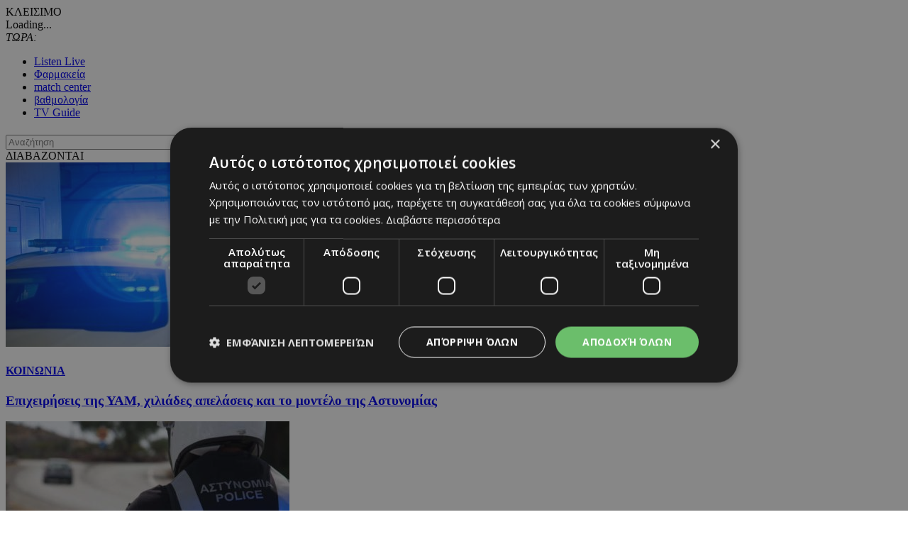

--- FILE ---
content_type: text/html; charset=UTF-8
request_url: https://www.24sports.com.cy/gr/news/24news-tv/?vidartid=531100&pagenum=10
body_size: 20432
content:
<!DOCTYPE HTML>
<html>
<head>
<meta charset="utf-8" />
<meta http-equiv="X-UA-Compatible" content="IE=edge">
<meta name="viewport" content="width=device-width, initial-scale=1, maximum-scale=1">
<base href="https://www.24sports.com.cy/"><title>News, 24News TV, 24Sports & News</title>
<meta name="description" content="Συνεχής ενημέρωση για αθλητισμό, τα σπόρ, νέα, αυτοκίνητο και τεχνολογία απο το μεγαλύτερο πόρταλ της Κύπρου. Best coverage and live scores for sports in Cyprus by the most popular portal. Foodball basketball tennis F1" />
<meta name="keywords" content="Olympic Games Tokyo 2020, euro 2020, βουλευτικές 2021 αποτελέσματα, transfer center, metagrafologia, metagrafi, meteggrafi, apoel, omonoia, omonia, anorthosi, apollon, basket, mpasket, volley, champions, f1, champions league, europa league, mundial, vathmologia, kipriako protathlima, olympiakos, olimpiakos, pao, panathinaikos, paok, aek, ael, pattichis, pattixis, logides, logidis, papagiorgis, christoforou, stavrou, violaris, zavos, kosiaris, cars, aftokinita, girls, girl, koritsi, 24sports, dikefalos, gavros, vazelos, man utd, arsenal, chelsea, liverpool, man city, qpr, real madrid, tottenham, barcelona, mesi, ronaldo, neimar, QPR, αποελ, ομόνοια, ανόρθωση, αελ, απόλλων, σαλαμίνα, νέα σαλαμίνα, ποδόσφαιρο, football, μπάσκετ, basketball, volley, στίβος, tennis, handball, futsal, σκοποβολή, αυτοκίνητα, mundial, κορίτσι της ημέρας, βαθμολογία, κυπριακό πρωτάθλημα, ολυμπιακός, παναθηναικός, ΑΕΚ, παγδατής, Μέσι, Ρονάλντο, Νειμάρ, μεταγραφή, μετεγγραφή, ΣΠΟΡ FM, SPOR FM, Σπορ φμ, ΣΠΟΡ 95 FM, SPOR 95 FM, SPOR FM 95, ΣΠΟΡ FM 95, καλαθόσφαιρα, πετόσφαιρα, φούτσαλ, αθλητισμός, ντέρμπι, ανάλυση, αφιέρωμα, γιουβέντους, μπάγερν, τσέλσι, λίβερπουλ, ερμής, δόξα, πάφος, άρης, αλκή" />
<meta name="robots" content="index, follow" />
<meta name="googlebot" content="index, follow, max-snippet:-1, max-image-preview:large, max-video-preview:-1" />
<meta name="bingbot" content="index, follow, max-snippet:-1, max-image-preview:large, max-video-preview:-1" />
<meta name="author" content="BDigital Web Solutions" />
<meta name="copyright" content="Copyright © 2017, 24sports.com.cy" />

<script type="text/javascript" charset="UTF-8" src="//cdn.cookie-script.com/s/5c3c0fd987fbe50558fcc3e6b466c5b7.js"></script>







<link href="https://fonts.googleapis.com/css?family=Roboto:100|Open+Sans+Condensed:300,700|Open+Sans:300,400,600,700,800&subset=greek-ext" rel="stylesheet">
<link rel="stylesheet" type="text/css" href="includes/bootstrap/css/bootstrap.min.css">

<link rel="stylesheet" type="text/css" href="includes/jquery-ui/css/jquery-ui.min.css">
<link rel="stylesheet" type="text/css" href="includes/jquery-ui/css/jquery-ui.theme.min.css">

<link rel="stylesheet" type="text/css" href="layout/style.css?20170801">
<link rel="stylesheet" type="text/css" href="layout/site.css?20251002">
<link href="https://www.sport-fm.gr/resrc/common/css/newlmttheme.css" rel="stylesheet">
<link rel="stylesheet" type="text/css" href="tools/owl-carousel/owl.carousel.css">
<link rel="stylesheet" type="text/css" href="tools/owl-carousel/owl.theme.css">
<link rel="stylesheet" type="text/css" href="tools/owl-carousel/owl.transitions.css">
<link rel="stylesheet" href="tools/fancyBox/css/jquery.fancybox.css">


<link rel="apple-touch-icon" sizes="180x180" href="/favicon/apple-touch-icon.png?v=3">
<link rel="icon" type="image/png" sizes="32x32" href="/favicon/favicon-32x32.png?v=3">
<link rel="icon" type="image/png" sizes="16x16" href="/favicon/favicon-16x16.png?v=3">
<link rel="manifest" href="/favicon/site.webmanifest?v=3">
<link rel="mask-icon" href="/favicon/safari-pinned-tab.svg?v=3" color="#2b2f97">
<link rel="shortcut icon" href="/favicon/favicon.ico?v=3">
<meta name="msapplication-TileColor" content="#eb1c22">
<meta name="msapplication-config" content="/favicon/browserconfig.xml?v=3">
<meta name="theme-color" content="#ffffff">

<!--[if lte IE 8]>
 <script src="includes/ie_fix.js?20170405b"></script>
<![endif]-->

<!-- HTML5 shim and Respond.js for IE8 support of HTML5 elements and media queries -->
<!--[if lt IE 9]>
  <script src="https://oss.maxcdn.com/html5shiv/3.7.2/html5shiv.min.js"></script>
  <script src="https://oss.maxcdn.com/respond/1.4.2/respond.min.js"></script>
<![endif]-->
<script type="text/javascript" src="includes/modernizr.js"></script>
<script type="text/javascript" src="includes/jquery.js"></script>
<script>
var curLang = 'gr';
</script>
<script type="text/javascript" src="includes/functions.js?20190911"></script>
<script type="text/javascript" src="modules/ws_mod_wnp_01/includes/functions.js?20210609b"></script>



<!-- OneSignal - Web push notifications - 24Sports Website -->
<script src="https://cdn.onesignal.com/sdks/OneSignalSDK.js" async></script>
<script>
  var OneSignal = window.OneSignal || [];
  /* Why use .push? See: http://stackoverflow.com/a/38466780/555547 */
  OneSignal.push(function() {
    OneSignal.init({
      appId: "ba17d082-de92-4d04-97d2-137251171351",
			safari_web_id: "web.onesignal.auto.5f83a190-684a-4c4c-a875-2ee8aa7bf929",
			subdomainName: '24sports',
			notifyButton: {
				enable: true,
			},
    });
    /* In milliseconds, time to wait before prompting user. This time is relative to right after the user presses <ENTER> on the address bar and navigates to your page */
    var notificationPromptDelay = 15000;
    /* Use navigation timing to find out when the page actually loaded instead of using setTimeout() only which can be delayed by script execution */
    var navigationStart = window.performance.timing.navigationStart;
    /* Get current time */
    var timeNow = Date.now();
    /* Prompt the user if enough time has elapsed */
    setTimeout(promptAndSubscribeUser, Math.max(notificationPromptDelay - (timeNow - navigationStart), 0));
  });
  function promptAndSubscribeUser() {
    window.OneSignal.isPushNotificationsEnabled(function(isEnabled) {
      if (!isEnabled) {
        window.OneSignal.showSlidedownPrompt();
      }
    });
  }
</script>

<script>
var rp;
function relPage() {
    rp = setTimeout(function(){ location.reload(); }, 180000);
}
function stopRelPage() {
    clearTimeout(rp);
}
relPage();
</script>

<!--Start of Google Analytics Script-->

<!-- Google Tag Manager -->
<script>(function(w,d,s,l,i){w[l]=w[l]||[];w[l].push({'gtm.start':
new Date().getTime(),event:'gtm.js'});var f=d.getElementsByTagName(s)[0],
j=d.createElement(s),dl=l!='dataLayer'?'&l='+l:'';j.async=true;j.src=
'https://www.googletagmanager.com/gtm.js?id='+i+dl;f.parentNode.insertBefore(j,f);
})(window,document,'script','dataLayer','GTM-W5X9537F');</script>
<!-- End Google Tag Manager -->




<!--End of Google Analytics Script-->

<!-- BEGIN SHAREAHOLIC CODE -->
<link rel="preload" href="https://cdn.shareaholic.net/assets/pub/shareaholic.js" as="script" />
<meta name="shareaholic:site_id" content="c516ce11e7535540dd0e0bf857f96fee" />
<script data-cfasync="false" async src="https://cdn.shareaholic.net/assets/pub/shareaholic.js"></script>
<!-- END SHAREAHOLIC CODE -->

  
</head>
<body class="body-def-mt" id="page-body" >

<!-- Google Tag Manager (noscript) -->
<noscript><iframe src="https://www.googletagmanager.com/ns.html?id=GTM-W5X9537F"
height="0" width="0" style="display:none;visibility:hidden"></iframe></noscript>
<!-- End Google Tag Manager (noscript) -->

<a name="top" id="top"></a>
<div id="OverallBlockBg"></div>
<div id="OverallBlock">
	<div class="block_cell">
    	<div class="block_body" id="pup_body">
            <div class="inner">
              <a class="font_2 btn btn-a bold" id="overallclose">ΚΛΕΙΣΙΜΟ</a>
              <div id="OverallBlockBody">
					Loading...              
              </div>
            </div>
        </div>
    </div>
</div>




<div id="page_h" class="page-head-blo page_theme_b">
  
  <div id="top-block">
      <div class="cust-cont top-banner">
            
      </div>
      <div class="cust-cont top-r-a">
        <div class="row">
              <div class="col-lg-5 now-block">
                  <div class="d_table">
                      <div class="d_col col-a"><em>ΤΩΡΑ:</em> <a id="tickerAnchor" href="#" target="_self"></a></div>
                  </div>
              </div>
              <div class="col-md-12 col-lg-7">
                  <div class="col-b clearfix">
                      <ul class="mlist-a">
                        <li><a href="https://www.24sports.com.cy/listen_live/" target="_blank">Listen Live</a></li>
                        <li><a href="https://www.must.com.cy/gr/beauty/pharmacies?fp2=Y" target="_blank">Φαρμακεία</a></li>
                        <li><a href="/gr/match-center/wnp-500/" id="matcen_btn" title="match center">match center</a></li>
                                                <li><a href="/gr/βαθμολογία/wnp-510/" title="Βαθμολογία">βαθμολογία</a></li>
                        <li><a href="/gr/tv-guide/wnp-520/" title="TV Guide">TV Guide</a></li>
                                              </ul>
                      
                      <div class="search_box clearfix" id="search_block">
                        <div class="inner">
                          <form name="formSearchBox" method="post" action="javascript:goToSearch_Top(document.formSearchBox,'Y');">
                            <input type="text" name="t_searchquery" size="50" maxlength="150" id="t_searchquery" class="searchfield" placeholder="Αναζήτηση" />
                            <input type="button" class="search_btn" onClick="javascript:goToSearch_Top(document.formSearchBox,'Y')" />
                            <input type="hidden" name="pageaction" value="search">
                          </form>
                        </div>
                      </div>
                      
                  </div>
              </div>
            </div>
      </div>
      <div class="cust-cont top-r-b clearfix">
        <a class="top-logo" href="/gr/"></a>

                
        <div class="top-middle">
            <div class="news-top hidden-sm">
	<div class="block-title">ΔΙΑΒΑΖΟΝΤΑΙ</div>
	<div class="list-items clearfix">
	        <div class="par-box"> 
    	<div class="item-box clearfix">
            <div class="photo"><a href="/gr/news/nea/koinonia/epixeiriseis-tis-yam-xiliades-apelaseis-kai-to-montelo-tis-astynomias" target="_self" title="Οι αριθμοί που δείχνουν την τάση - μείωση 85% στις αφίξεις "><img src="assets/modules/wnp/articles/202601/622974/images/s_bnixtaperipolika.jpg" alt="Οι αριθμοί που δείχνουν την τάση - μείωση 85% στις αφίξεις " class="img-responsive" /></a></div>
            <div class="info-box">
                <h4 class="art-sct"><a href="/gr/news/nea/koinonia" target="_self" title="Κοινωνία">ΚΟΙΝΩΝΙΑ</a></h4>
                <h3 class="art-title"><a href="/gr/news/nea/koinonia/epixeiriseis-tis-yam-xiliades-apelaseis-kai-to-montelo-tis-astynomias" target="_self" title="Επιχειρήσεις της ΥΑΜ, χιλιάδες απελάσεις και το μοντέλο της Αστυνομίας">Επιχειρήσεις της ΥΑΜ, χιλιάδες απελάσεις και το μοντέλο της Αστυνομίας</a></h3>
            </div>
        </div>
    </div>
            <div class="par-box"> 
    	<div class="item-box clearfix">
            <div class="photo"><a href="/gr/news/nea/egklima/pyrobolismoi-kata-ypostatikoy-stin-pafo" target="_self" title="Πυροβολισμοί κατά υποστατικού στην Πάφο"><img src="assets/modules/wnp/articles/202601/622999/images/s_bperipoliko2.jpg" alt="Πυροβολισμοί κατά υποστατικού στην Πάφο" class="img-responsive" /></a></div>
            <div class="info-box">
                <h4 class="art-sct"><a href="/gr/news/nea/egklima" target="_self" title="Έγκλημα">ΕΓΚΛΗΜΑ</a></h4>
                <h3 class="art-title"><a href="/gr/news/nea/egklima/pyrobolismoi-kata-ypostatikoy-stin-pafo" target="_self" title="Πυροβολισμοί κατά υποστατικού στην Πάφο">Πυροβολισμοί κατά υποστατικού στην Πάφο</a></h3>
            </div>
        </div>
    </div>
            <div class="par-box hide-lg"> 
    	<div class="item-box clearfix">
            <div class="photo"><a href="/gr/news/nea/politiki/sikoy-pano-apo-ta-pagomena-nera-zita-psifo-gia-tis-ekloges" target="_self" title="ΣΗΚΟΥ ΠΑΝΩ: Από τα παγωμένα νερά ζητά ψήφο για τις εκλογές  "><img src="assets/modules/wnp/articles/202601/622973/images/s_5.jpg" alt="ΣΗΚΟΥ ΠΑΝΩ: Από τα παγωμένα νερά ζητά ψήφο για τις εκλογές  " class="img-responsive" /></a></div>
            <div class="info-box">
                <h4 class="art-sct"><a href="/gr/news/nea/politiki" target="_self" title="Πολιτική">ΠΟΛΙΤΙΚΗ</a></h4>
                <h3 class="art-title"><a href="/gr/news/nea/politiki/sikoy-pano-apo-ta-pagomena-nera-zita-psifo-gia-tis-ekloges" target="_self" title="ΣΗΚΟΥ ΠΑΝΩ: Από τα παγωμένα νερά ζητά ψήφο για τις εκλογές  ">ΣΗΚΟΥ ΠΑΝΩ: Από τα παγωμένα νερά ζητά ψήφο για τις εκλογές  </a></h3>
            </div>
        </div>
    </div>
        </div>
</div>


        </div>
        
              </div>
  </div>
  
      <div class="cust-cont bot-logo theme-bg w-link-c">
        <a href="/gr/news">NEWS</a>
      </div>

  <div id="fixed-area">
      
      <div class="cust-cont theme-bg clearfix">
        <div class="mmenu">
            <a id="showmm-btn" class="show-smm" href="#mm_sidr"> </a>
            <ul class="visible-lg-block">
                <li><a href="/gr/">HOME</a></li>
                                                <li><a href="/gr/sports" title="Sports">SPORTS</a>
                                <li class="active"><a href="/gr/news" title="News">NEWS</a>
                                <li><a href="/gr/beautiful-people" title="Beautiful People">BEAUTIFUL PEOPLE</a>
                                <li><a href="/gr/auto" title="Auto">AUTO</a>
                                <li><a href="/gr/tech" title="Tech">TECH</a>
                                <li><a href="https://www.sportfmcy.com/" title="ΣΠΟΡ FM">ΣΠΟΡ FM</a>
                                <li><a href="/gr/betting-tips" title="Betting Tips">BETTING TIPS</a>
                                            </ul>
        </div>
      </div>
			<div class="submenu visible-lg-block clearfix">
	<ul>
				<li><a href="/gr/news/nea/egklima" title="Έγκλημα">ΕΓΚΛΗΜΑ</a></li>
				<li><a href="/gr/news/nea/politiki" title="Πολιτική">ΠΟΛΙΤΙΚΗ</a></li>
				<li><a href="/gr/news/nea/koinonia" title="Κοινωνία">ΚΟΙΝΩΝΙΑ</a></li>
				<li><a href="/gr/news/nea/kosmos" title="Κόσμος">ΚΟΣΜΟΣ</a></li>
			</ul>
</div>
	
						   </div>   

</div>

<div id="fixed-bar">
	    <div class="scroll-arts-blo show-scroll-up">
  <h2 class="title-a t-fs-a">News Room</h2>
  <div class="items-list">
      <div id="scroll-arts" class="owl-carousel owl-theme theme-d">
        		        <div class="item-parbox">
            <div class="item">
            	                <div class="photo-box"><a href="/gr/sports/podosfairo/agglia/premier-ligk/liberpoyl/epibrabeyei-somposlai-i-liberpoyl" target="_self" title="Eπιβραβεύει Σόμποσλαϊ η Λίβερπουλ!"><img src="assets/modules/wnp/articles/202601/623002/images/s_screenshot_2026-01-20_155210.png" alt="Eπιβραβεύει Σόμποσλαϊ η Λίβερπουλ!" class="img-responsive teaser" /></a></div>
                                <h3 class="fs_xs_b lh-b"><a href="/gr/sports/podosfairo/agglia/premier-ligk/liberpoyl/epibrabeyei-somposlai-i-liberpoyl" target="_self" title="Eπιβραβεύει Σόμποσλαϊ η Λίβερπουλ!">Eπιβραβεύει Σόμποσλαϊ η Λίβερπουλ!</a></h3>
            </div>
        </div>
                		        <div class="item-parbox">
            <div class="item">
            	                <div class="photo-box"><a href="/gr/sports/alla-spor/alla-spor-diethni-diorganwseis/diethni-diorganwseis-tennis/agriepse-katharise-ton-motsizoyki-o-tsitsipas" target="_self" title="«Αγρίεψε», καθάρισε τον Μοτσιζούκι ο Τσιτσιπάς "><img src="assets/modules/wnp/articles/202601/623001/images/s_ap26020396697782145922_1.jpg" alt="«Αγρίεψε», καθάρισε τον Μοτσιζούκι ο Τσιτσιπάς " class="img-responsive teaser" /></a></div>
                                <h3 class="fs_xs_b lh-b"><a href="/gr/sports/alla-spor/alla-spor-diethni-diorganwseis/diethni-diorganwseis-tennis/agriepse-katharise-ton-motsizoyki-o-tsitsipas" target="_self" title="«Αγρίεψε», καθάρισε τον Μοτσιζούκι ο Τσιτσιπάς ">«Αγρίεψε», καθάρισε τον Μοτσιζούκι ο Τσιτσιπάς </a></h3>
            </div>
        </div>
                		        <div class="item-parbox">
            <div class="item">
            	                <div class="photo-box"><a href="/gr/news/nea/egklima/ypo-oktaimeri-kratisi-oi-5-syllifthentes-gia-ta-epeisodia-sti-larnaka" target="_self" title="Υπό οκταήμερη κράτηση οι 5 συλληφθέντες για τα επεισόδια στη Λάρνακα"><img src="assets/modules/wnp/articles/202601/623000/images/s_7.jpg" alt="Υπό οκταήμερη κράτηση οι 5 συλληφθέντες για τα επεισόδια στη Λάρνακα" class="img-responsive teaser" /></a></div>
                                <h3 class="fs_xs_b lh-b"><a href="/gr/news/nea/egklima/ypo-oktaimeri-kratisi-oi-5-syllifthentes-gia-ta-epeisodia-sti-larnaka" target="_self" title="Υπό οκταήμερη κράτηση οι 5 συλληφθέντες για τα επεισόδια στη Λάρνακα">Υπό οκταήμερη κράτηση οι 5 συλληφθέντες για τα επεισόδια στη Λάρνακα</a></h3>
            </div>
        </div>
                		        <div class="item-parbox">
            <div class="item">
            	                <div class="photo-box"><a href="/gr/sports/podosfairo/kypros/a-katigoria/omonoia/omonoia-adieu-xamas…-hallow-ontoympatzo-aristero-stoper" target="_self" title="Ομόνοια: Bye Χαμάς… hello Οντουμπάτζο (αριστερό στόπερ)   "><img src="assets/modules/wnp/articles/202601/622998/images/s_berg.jpg" alt="Ομόνοια: Bye Χαμάς… hello Οντουμπάτζο (αριστερό στόπερ)   " class="img-responsive teaser" /></a></div>
                                <h3 class="fs_xs_b lh-b"><a href="/gr/sports/podosfairo/kypros/a-katigoria/omonoia/omonoia-adieu-xamas…-hallow-ontoympatzo-aristero-stoper" target="_self" title="Ομόνοια: Bye Χαμάς… hello Οντουμπάτζο (αριστερό στόπερ)   ">Ομόνοια: Bye Χαμάς… hello Οντουμπάτζο (αριστερό στόπερ)   </a></h3>
            </div>
        </div>
                		        <div class="item-parbox">
            <div class="item">
            	                <div class="photo-box"><a href="/gr/news/nea/egklima/pyrobolismoi-kata-ypostatikoy-stin-pafo" target="_self" title="Πυροβολισμοί κατά υποστατικού στην Πάφο"><img src="assets/modules/wnp/articles/202601/622999/images/s_bperipoliko2.jpg" alt="Πυροβολισμοί κατά υποστατικού στην Πάφο" class="img-responsive teaser" /></a></div>
                                <h3 class="fs_xs_b lh-b"><a href="/gr/news/nea/egklima/pyrobolismoi-kata-ypostatikoy-stin-pafo" target="_self" title="Πυροβολισμοί κατά υποστατικού στην Πάφο">Πυροβολισμοί κατά υποστατικού στην Πάφο</a></h3>
            </div>
        </div>
                    </div>
 </div>
</div>
</div>

<nav id="mm_sidr" class="side-mm sidr left">
	
<div class="side-menu">
	<div class="top-r">
	    <a id="sMenuCloseBtn"><span class="glyphicon glyphicon-remove"></span></a>
    </div>
	    <ul class="L1" id="s_sctmenu">
	        <li class="sm_exist"><a href="/gr/sports" title="Sports"  target="_self"  class="L1-a menubtn anim_btn" >SPORTS</a>		        <ul class="L2">
        				            <li class="sm_exist"><a href="/gr/sports/podosfairo" title="Ποδόσφαιρο"  target="_self"  class="L2-a menubtn" >ΠΟΔΟΣΦΑΙΡΟ</a>			  
			      		                <ul class="L3">
                                                      <li><a href="/gr/sports/podosfairo/kypros" title="Κύπρος"  target="_self"  class="L3-a menubtn" >ΚΥΠΡΟΣ</a>
					                    <a class="mob_show_sb" data-level='4'><span class="glyphicon glyphicon-menu-down" aria-hidden="true"></span></a>
                    <ul class="L4">
                                                                        <li><a href="/gr/sports/podosfairo/kypros/a-katigoria" title="Α Κατηγορία"  target="_self"  class="L4-a menubtn" >Α ΚΑΤΗΓΟΡΙΑ</a> 
						                        <a class="mob_show_sb" data-level='5'><span class="glyphicon glyphicon-menu-down" aria-hidden="true"></span></a>
                        <ul class="L5">
                                                                                    <li><a href="/gr/sports/podosfairo/kypros/a-katigoria/1-aek" title="ΑΕΚ ΛΑΡΝΑΚΑΣ"  target="_self"  class="L5-a menubtn" >ΑΕΚ ΛΑΡΝΑΚΑΣ</a>                            </li>
                                                                                    <li><a href="/gr/sports/podosfairo/kypros/a-katigoria/ael" title="ΑΕΛ"  target="_self"  class="L5-a menubtn" >ΑΕΛ</a>                            </li>
                                                                                    <li><a href="/gr/sports/podosfairo/kypros/a-katigoria/akritas" title="ΑΚΡΙΤΑΣ"  target="_self"  class="L5-a menubtn" >ΑΚΡΙΤΑΣ</a>                            </li>
                                                                                    <li><a href="/gr/sports/podosfairo/kypros/a-katigoria/anorthosi" title="ΑΝΟΡΘΩΣΗ"  target="_self"  class="L5-a menubtn" >ΑΝΟΡΘΩΣΗ</a>                            </li>
                                                                                    <li><a href="/gr/sports/podosfairo/kypros/a-katigoria/apoel" title="ΑΠΟΕΛ"  target="_self"  class="L5-a menubtn" >ΑΠΟΕΛ</a>                            </li>
                                                                                    <li><a href="/gr/sports/podosfairo/kypros/a-katigoria/apollonas" title="ΑΠΟΛΛΩΝΑΣ"  target="_self"  class="L5-a menubtn" >ΑΠΟΛΛΩΝΑΣ</a>                            </li>
                                                                                    <li><a href="/gr/sports/podosfairo/kypros/a-katigoria/aris" title="ΑΡΗΣ"  target="_self"  class="L5-a menubtn" >ΑΡΗΣ</a>                            </li>
                                                                                    <li><a href="/gr/sports/podosfairo/kypros/a-katigoria/ethnikos-axnas" title="ΕΘΝΙΚΟΣ"  target="_self"  class="L5-a menubtn" >ΕΘΝΙΚΟΣ</a>                            </li>
                                                                                    <li><a href="/gr/sports/podosfairo/kypros/a-katigoria/enp" title="ΕΝΠ"  target="_self"  class="L5-a menubtn" >ΕΝΠ</a>                            </li>
                                                                                    <li><a href="/gr/sports/podosfairo/kypros/a-katigoria/1-eny-digenis-ypsona" title="ΕNY ΔΙΓΕΝΗΣ YΨΩΝΑ"  target="_self"  class="L5-a menubtn" >ΕNY ΔΙΓΕΝΗΣ YΨΩΝΑ</a>                            </li>
                                                                                    <li><a href="/gr/sports/podosfairo/kypros/a-katigoria/olympiakos" title="ΟΛΥΜΠΙΑΚΟΣ"  target="_self"  class="L5-a menubtn" >ΟΛΥΜΠΙΑΚΟΣ</a>                            </li>
                                                                                    <li><a href="/gr/sports/podosfairo/kypros/a-katigoria/omonoia-aradippoy" title="ΟΜΟΝΟΙΑ ΑΡΑΔΙΠΠΟΥ"  target="_self"  class="L5-a menubtn" >ΟΜΟΝΟΙΑ ΑΡΑΔΙΠΠΟΥ</a>                            </li>
                                                                                    <li><a href="/gr/sports/podosfairo/kypros/a-katigoria/omonoia" title="ΟΜΟΝΟΙΑ"  target="_self"  class="L5-a menubtn" >ΟΜΟΝΟΙΑ</a>                            </li>
                                                                                    <li><a href="/gr/sports/podosfairo/kypros/a-katigoria/pafos-f-c" title="ΠΑΦΟΣ F.C."  target="_self"  class="L5-a menubtn" >ΠΑΦΟΣ F.C.</a>                            </li>
                                                    </ul>
                                                </li>
                                                                        <li><a href="/gr/sports/podosfairo/kypros/b-katigoria" title="Β Κατηγορία"  target="_self"  class="L4-a menubtn" >Β ΚΑΤΗΓΟΡΙΑ</a> 
						                        <a class="mob_show_sb" data-level='5'><span class="glyphicon glyphicon-menu-down" aria-hidden="true"></span></a>
                        <ul class="L5">
                                                                                    <li><a href="/gr/sports/podosfairo/kypros/b-katigoria/agia-napa" title="ΑΓΙΑ ΝΑΠΑ"  target="_self"  class="L5-a menubtn" >ΑΓΙΑ ΝΑΠΑ</a>                            </li>
                                                                                    <li><a href="/gr/sports/podosfairo/kypros/b-katigoria/aez" title="ΑΕΖ"  target="_self"  class="L5-a menubtn" >ΑΕΖ</a>                            </li>
                                                                                    <li><a href="/gr/sports/podosfairo/kypros/b-katigoria/asil" title="ΑΣΙΛ"  target="_self"  class="L5-a menubtn" >ΑΣΙΛ</a>                            </li>
                                                                                    <li><a href="/gr/sports/podosfairo/kypros/b-katigoria/axyrwnas" title="Αχυρώνας"  target="_self"  class="L5-a menubtn" >ΑΧΥΡΩΝΑΣ</a>                            </li>
                                                                                    <li><a href="/gr/sports/podosfairo/kypros/b-katigoria/digenis" title="ΔΙΓΕΝΗΣ"  target="_self"  class="L5-a menubtn" >ΔΙΓΕΝΗΣ</a>                            </li>
                                                                                    <li><a href="/gr/sports/podosfairo/kypros/b-katigoria/doxa" title="ΔΟΞΑ"  target="_self"  class="L5-a menubtn" >ΔΟΞΑ</a>                            </li>
                                                                                    <li><a href="/gr/sports/podosfairo/kypros/b-katigoria/karmiotissa-polemidion" title="ΚΑΡΜΙΩΤΙΣΣΑ"  target="_self"  class="L5-a menubtn" >ΚΑΡΜΙΩΤΙΣΣΑ</a>                            </li>
                                                                                    <li><a href="/gr/sports/podosfairo/kypros/b-katigoria/nea-salamina" title="ΝΕΑ ΣΑΛΑΜΙΝΑ"  target="_self"  class="L5-a menubtn" >ΝΕΑ ΣΑΛΑΜΙΝΑ</a>                            </li>
                                                                                    <li><a href="/gr/sports/podosfairo/kypros/b-katigoria/meap" title="ΜΕΑΠ"  target="_self"  class="L5-a menubtn" >ΜΕΑΠ</a>                            </li>
                                                                                    <li><a href="/gr/sports/podosfairo/kypros/b-katigoria/n-s-erimis" title="Ν & Σ ΕΡΗΜΗΣ"  target="_self"  class="L5-a menubtn" >Ν & Σ ΕΡΗΜΗΣ</a>                            </li>
                                                                                    <li><a href="/gr/sports/podosfairo/kypros/b-katigoria/omonoia-29-m" title="ΟΜΟΝΟΙΑ 29 M"  target="_self"  class="L5-a menubtn" >ΟΜΟΝΟΙΑ 29 M</a>                            </li>
                                                                                    <li><a href="/gr/sports/podosfairo/kypros/b-katigoria/onisilos" title="ΟΝΗΣΙΛΟΣ"  target="_self"  class="L5-a menubtn" >ΟΝΗΣΙΛΟΣ</a>                            </li>
                                                                                    <li><a href="/gr/sports/podosfairo/kypros/b-katigoria/paeek" title="ΠΑΕΕΚ"  target="_self"  class="L5-a menubtn" >ΠΑΕΕΚ</a>                            </li>
                                                                                    <li><a href="/gr/sports/podosfairo/kypros/b-katigoria/spartakos-kitioy" title="Σπάρτακος Κιτίου"  target="_self"  class="L5-a menubtn" >ΣΠΑΡΤΑΚΟΣ ΚΙΤΙΟΥ</a>                            </li>
                                                                                    <li><a href="/gr/sports/podosfairo/kypros/b-katigoria/xalkanoras" title="ΧΑΛΚΑΝΟΡΑΣ"  target="_self"  class="L5-a menubtn" >ΧΑΛΚΑΝΟΡΑΣ</a>                            </li>
                                                                                    <li><a href="/gr/sports/podosfairo/kypros/b-katigoria/ethnikos-latsion" title="ΕΘΝΙΚΟΣ ΛΑΤΣΙΩΝ"  target="_self"  class="L5-a menubtn" >ΕΘΝΙΚΟΣ ΛΑΤΣΙΩΝ</a>                            </li>
                                                                                    <li><a href="/gr/sports/podosfairo/kypros/b-katigoria/apea-akrotirioy" title="ΑΠΕΑ ΑΚΡΩΤΗΡΙΟΥ"  target="_self"  class="L5-a menubtn" >ΑΠΕΑ ΑΚΡΩΤΗΡΙΟΥ</a>                            </li>
                                                                                    <li><a href="/gr/sports/podosfairo/kypros/b-katigoria/iraklis-gerolakkoy" title="ΗΡΑΚΛΗΣ ΓΕΡΟΛΑΚΚΟΥ"  target="_self"  class="L5-a menubtn" >ΗΡΑΚΛΗΣ ΓΕΡΟΛΑΚΚΟΥ</a>                            </li>
                                                    </ul>
                                                </li>
                                                                        <li><a href="/gr/sports/podosfairo/kypros/mikres-katigories" title="Μικρές Κατηγορίες"  target="_self"  class="L4-a menubtn" >ΜΙΚΡΕΣ ΚΑΤΗΓΟΡΙΕΣ</a> 
						                        <a class="mob_show_sb" data-level='5'><span class="glyphicon glyphicon-menu-down" aria-hidden="true"></span></a>
                        <ul class="L5">
                                                                                    <li><a href="/gr/sports/podosfairo/kypros/mikres-katigories/adonis" title="ΑΔΩΝΗΣ"  target="_self"  class="L5-a menubtn" >ΑΔΩΝΗΣ</a>                            </li>
                                                                                    <li><a href="/gr/sports/podosfairo/kypros/mikres-katigories/alki-oroklinis" title="ΑΛΚΗ"  target="_self"  class="L5-a menubtn" >ΑΛΚΗ</a>                            </li>
                                                                                    <li><a href="/gr/sports/podosfairo/kypros/mikres-katigories/apep" title="ΑΠΕΠ"  target="_self"  class="L5-a menubtn" >ΑΠΕΠ</a>                            </li>
                                                                                    <li><a href="/gr/sports/podosfairo/kypros/mikres-katigories/anagennisi-deryneias" title="ΑΝΑΓΕΝΝΗΣΗ ΔΕΡΥΝΕΙΑΣ"  target="_self"  class="L5-a menubtn" >ΑΝΑΓΕΝΝΗΣΗ ΔΕΡΥΝΕΙΑΣ</a>                            </li>
                                                                                    <li><a href="/gr/sports/podosfairo/kypros/mikres-katigories/atromitos" title="ΑΤΡΟΜΗΤΟΣ"  target="_self"  class="L5-a menubtn" >ΑΤΡΟΜΗΤΟΣ</a>                            </li>
                                                                                    <li><a href="/gr/sports/podosfairo/kypros/mikres-katigories/en-a-d-polis-xrysoxoys" title="ΕΝ.Α.Δ. ΠΟΛΗΣ ΧΡΥΣΟΧΟΥΣ"  target="_self"  class="L5-a menubtn" >ΕΝ.Α.Δ. ΠΟΛΗΣ ΧΡΥΣΟΧΟΥΣ</a>                            </li>
                                                                                    <li><a href="/gr/sports/podosfairo/kypros/mikres-katigories/digenis-oroklinis" title="ΔΙΓΕΝΗΣ ΟΡΟΚΛΙΝΗΣ"  target="_self"  class="L5-a menubtn" >ΔΙΓΕΝΗΣ ΟΡΟΚΛΙΝΗΣ</a>                            </li>
                                                                                    <li><a href="/gr/sports/podosfairo/kypros/mikres-katigories/elpida-xylofagoy" title="ΕΛΠΙΔΑ ΞΥΛΟΦΑΓΟΥ"  target="_self"  class="L5-a menubtn" >ΕΛΠΙΔΑ ΞΥΛΟΦΑΓΟΥ</a>                            </li>
                                                                                    <li><a href="/gr/sports/podosfairo/kypros/mikres-katigories/ermis" title="ΕΡΜΗΣ"  target="_self"  class="L5-a menubtn" >ΕΡΜΗΣ</a>                            </li>
                                                                                    <li><a href="/gr/sports/podosfairo/kypros/mikres-katigories/1-digenis-morfoy" title="ΔΙΓΕΝΗΣ MΟΡΦΟΥ"  target="_self"  class="L5-a menubtn" >ΔΙΓΕΝΗΣ MΟΡΦΟΥ</a>                            </li>
                                                                                    <li><a href="/gr/sports/podosfairo/kypros/mikres-katigories/thoi-lakatamias" title="ΘΟΙ Λακατάμιας"  target="_self"  class="L5-a menubtn" >ΘΟΙ ΛΑΚΑΤΑΜΙΑΣ</a>                            </li>
                                                                                    <li><a href="/gr/sports/podosfairo/kypros/mikres-katigories/othellos-a" title="ΟΘΕΛΛΟΣ Α."  target="_self"  class="L5-a menubtn" >ΟΘΕΛΛΟΣ Α.</a>                            </li>
                                                                                    <li><a href="/gr/sports/podosfairo/kypros/mikres-katigories/omonoia-pseyda" title="OΜΟΝΟΙΑ ΨΕΥΔΑ"  target="_self"  class="L5-a menubtn" >OΜΟΝΟΙΑ ΨΕΥΔΑ</a>                            </li>
                                                                                    <li><a href="/gr/sports/podosfairo/kypros/mikres-katigories/koyris" title="Κούρης"  target="_self"  class="L5-a menubtn" >ΚΟΥΡΗΣ</a>                            </li>
                                                                                    <li><a href="/gr/sports/podosfairo/kypros/mikres-katigories/pegeia" title="ΠΕΓΕΙΑ"  target="_self"  class="L5-a menubtn" >ΠΕΓΕΙΑ</a>                            </li>
                                                                                    <li><a href="/gr/sports/podosfairo/kypros/mikres-katigories/p-o-xylotympoy" title="Π.O. ΞΥΛΟΤΥΜΠΟΥ"  target="_self"  class="L5-a menubtn" >Π.O. ΞΥΛΟΤΥΜΠΟΥ</a>                            </li>
                                                                                    <li><a href="/gr/sports/podosfairo/kypros/mikres-katigories/olympias-lympion" title="ΟΛΥΜΠΙΑΣ ΛΥΜΠΙΩΝ"  target="_self"  class="L5-a menubtn" >ΟΛΥΜΠΙΑΣ ΛΥΜΠΙΩΝ</a>                            </li>
                                                                                    <li><a href="/gr/sports/podosfairo/kypros/mikres-katigories/aen" title="ΑΕΝ"  target="_self"  class="L5-a menubtn" >ΑΕΝ</a>                            </li>
                                                                                    <li><a href="/gr/sports/podosfairo/kypros/mikres-katigories/atlas" title="Άτλας"  target="_self"  class="L5-a menubtn" >ΑΤΛΑΣ</a>                            </li>
                                                                                    <li><a href="/gr/sports/podosfairo/kypros/mikres-katigories/1-ethnikos-assias" title="ΕΘΝΙΚΟΣ ΑΣΣΙΑΣ"  target="_self"  class="L5-a menubtn" >ΕΘΝΙΚΟΣ ΑΣΣΙΑΣ</a>                            </li>
                                                    </ul>
                                                </li>
                                                                        <li><a href="/gr/sports/podosfairo/kypros/kypello" title="Κύπελλο"  target="_self"  class="L4-a menubtn" >ΚΥΠΕΛΛΟ</a> 
						                        </li>
                                                                        <li><a href="/gr/sports/podosfairo/kypros/ethniki" title="Εθνική"  target="_self"  class="L4-a menubtn" >ΕΘΝΙΚΗ</a> 
						                        </li>
                                                                        <li><a href="/gr/sports/podosfairo/kypros/akadimies" title="Ακαδημίες"  target="_self"  class="L4-a menubtn" >ΑΚΑΔΗΜΙΕΣ</a> 
						                        </li>
                                                                        <li><a href="/gr/sports/podosfairo/kypros/gynaikeio" title="Γυναικείο"  target="_self"  class="L4-a menubtn" >ΓΥΝΑΙΚΕΙΟ</a> 
						                        </li>
                                                                        <li><a href="/gr/sports/podosfairo/kypros/diaitisia" title="Διαιτησία"  target="_self"  class="L4-a menubtn" >ΔΙΑΙΤΗΣΙΑ</a> 
						                        </li>
                                                                        <li><a href="/gr/sports/podosfairo/kypros/foytsal" title="Φούτσαλ"  target="_self"  class="L4-a menubtn" >ΦΟΥΤΣΑΛ</a> 
						                        <a class="mob_show_sb" data-level='5'><span class="glyphicon glyphicon-menu-down" aria-hidden="true"></span></a>
                        <ul class="L5">
                                                                                    <li><a href="/gr/sports/podosfairo/kypros/foytsal/foytsal-apoel" title="ΑΠΟΕΛ"  target="_self"  class="L5-a menubtn" >ΑΠΟΕΛ</a>                            </li>
                                                                                    <li><a href="/gr/sports/podosfairo/kypros/foytsal/foytsal-omonoia" title="ΟΜΟΝΟΙΑ"  target="_self"  class="L5-a menubtn" >ΟΜΟΝΟΙΑ</a>                            </li>
                                                                                    <li><a href="/gr/sports/podosfairo/kypros/foytsal/foytsal-anorthosi" title="ΑΝΟΡΘΩΣΗ"  target="_self"  class="L5-a menubtn" >ΑΝΟΡΘΩΣΗ</a>                            </li>
                                                                                    <li><a href="/gr/sports/podosfairo/kypros/foytsal/foytsal-aek" title="ΑΕΚ"  target="_self"  class="L5-a menubtn" >ΑΕΚ</a>                            </li>
                                                                                    <li><a href="/gr/sports/podosfairo/kypros/foytsal/dimitrakis-xristodoyloy-deryneias" title="ΔΗΜΗΤΡΑΚΗΣ ΧΡΙΣΤΟΔΟΥΛΟΥ ΔΕΡΥΝΕΙΑΣ"  target="_self"  class="L5-a menubtn" >ΔΗΜΗΤΡΑΚΗΣ ΧΡΙΣΤΟΔΟΥΛΟΥ ΔΕΡΥΝΕΙΑΣ</a>                            </li>
                                                                                    <li><a href="/gr/sports/podosfairo/kypros/foytsal/foytsal-ael" title="ΑΕΛ"  target="_self"  class="L5-a menubtn" >ΑΕΛ</a>                            </li>
                                                    </ul>
                                                </li>
                                            </ul>
                                      </li>
                                                      <li><a href="/gr/sports/podosfairo/ellada" title="Ελλάδα"  target="_self"  class="L3-a menubtn" >ΕΛΛΑΔΑ</a>
					                    <a class="mob_show_sb" data-level='4'><span class="glyphicon glyphicon-menu-down" aria-hidden="true"></span></a>
                    <ul class="L4">
                                                                        <li><a href="/gr/sports/podosfairo/ellada/soyper-ligk" title="Σούπερ Λιγκ"  target="_self"  class="L4-a menubtn" >ΣΟΥΠΕΡ ΛΙΓΚ</a> 
						                        <a class="mob_show_sb" data-level='5'><span class="glyphicon glyphicon-menu-down" aria-hidden="true"></span></a>
                        <ul class="L5">
                                                                                    <li><a href="/gr/sports/podosfairo/ellada/soyper-ligk/ellada-aek" title="ΑΕΚ ΑΘΗΝΩΝ"  target="_self"  class="L5-a menubtn" >ΑΕΚ ΑΘΗΝΩΝ</a>                            </li>
                                                                                    <li><a href="/gr/sports/podosfairo/ellada/soyper-ligk/ellada-aris" title="ΑΡΗΣ"  target="_self"  class="L5-a menubtn" >ΑΡΗΣ</a>                            </li>
                                                                                    <li><a href="/gr/sports/podosfairo/ellada/soyper-ligk/olympiakos-piraeus" title="ΟΛΥΜΠΙΑΚΟΣ"  target="_self"  class="L5-a menubtn" >ΟΛΥΜΠΙΑΚΟΣ</a>                            </li>
                                                                                    <li><a href="/gr/sports/podosfairo/ellada/soyper-ligk/panathinaikos" title="ΠΑΝΑΘΗΝΑΪΚΟΣ"  target="_self"  class="L5-a menubtn" >ΠΑΝΑΘΗΝΑΪΚΟΣ</a>                            </li>
                                                                                    <li><a href="/gr/sports/podosfairo/ellada/soyper-ligk/paok" title="ΠΑΟΚ"  target="_self"  class="L5-a menubtn" >ΠΑΟΚ</a>                            </li>
                                                    </ul>
                                                </li>
                                                                        <li><a href="/gr/sports/podosfairo/ellada/ellada-ethniki" title="Εθνική"  target="_self"  class="L4-a menubtn" >ΕΘΝΙΚΗ</a> 
						                        </li>
                                            </ul>
                                      </li>
                                                      <li><a href="/gr/sports/podosfairo/agglia" title="Αγγλία"  target="_self"  class="L3-a menubtn" >ΑΓΓΛΙΑ</a>
					                    <a class="mob_show_sb" data-level='4'><span class="glyphicon glyphicon-menu-down" aria-hidden="true"></span></a>
                    <ul class="L4">
                                                                        <li><a href="/gr/sports/podosfairo/agglia/premier-ligk" title="Πρέμιερ Λιγκ"  target="_self"  class="L4-a menubtn" >ΠΡΕΜΙΕΡ ΛΙΓΚ</a> 
						                        <a class="mob_show_sb" data-level='5'><span class="glyphicon glyphicon-menu-down" aria-hidden="true"></span></a>
                        <ul class="L5">
                                                                                    <li><a href="/gr/sports/podosfairo/agglia/premier-ligk/arsenal" title="ΑΡΣΕΝΑΛ"  target="_self"  class="L5-a menubtn" >ΑΡΣΕΝΑΛ</a>                            </li>
                                                                                    <li><a href="/gr/sports/podosfairo/agglia/premier-ligk/eberton" title="ΕΒΕΡΤΟΝ"  target="_self"  class="L5-a menubtn" >ΕΒΕΡΤΟΝ</a>                            </li>
                                                                                    <li><a href="/gr/sports/podosfairo/agglia/premier-ligk/liberpoyl" title="ΛΙΒΕΡΠΟΥΛ"  target="_self"  class="L5-a menubtn" >ΛΙΒΕΡΠΟΥΛ</a>                            </li>
                                                                                    <li><a href="/gr/sports/podosfairo/agglia/premier-ligk/mantsester-gioynaitet" title="ΜΑΝΤΣΕΣΤΕΡ Γ."  target="_self"  class="L5-a menubtn" >ΜΑΝΤΣΕΣΤΕΡ Γ.</a>                            </li>
                                                                                    <li><a href="/gr/sports/podosfairo/agglia/premier-ligk/mantsester-siti" title="ΜΑΝΤΣΕΣΤΕΡ ΣΙΤΙ"  target="_self"  class="L5-a menubtn" >ΜΑΝΤΣΕΣΤΕΡ ΣΙΤΙ</a>                            </li>
                                                                                    <li><a href="/gr/sports/podosfairo/agglia/premier-ligk/nioykastl" title="ΝΙΟΥΚΑΣΤΛ"  target="_self"  class="L5-a menubtn" >ΝΙΟΥΚΑΣΤΛ</a>                            </li>
                                                                                    <li><a href="/gr/sports/podosfairo/agglia/premier-ligk/totenam" title="ΤΟΤΕΝΑΜ"  target="_self"  class="L5-a menubtn" >ΤΟΤΕΝΑΜ</a>                            </li>
                                                                                    <li><a href="/gr/sports/podosfairo/agglia/premier-ligk/tselsi" title="ΤΣΕΛΣΙ"  target="_self"  class="L5-a menubtn" >ΤΣΕΛΣΙ</a>                            </li>
                                                    </ul>
                                                </li>
                                            </ul>
                                      </li>
                                                      <li><a href="/gr/sports/podosfairo/ispania" title="Ισπανία"  target="_self"  class="L3-a menubtn" >ΙΣΠΑΝΙΑ</a>
					                    <a class="mob_show_sb" data-level='4'><span class="glyphicon glyphicon-menu-down" aria-hidden="true"></span></a>
                    <ul class="L4">
                                                                        <li><a href="/gr/sports/podosfairo/ispania/primera-ntibizion" title="Πριμέρα Ντιβιζιόν"  target="_self"  class="L4-a menubtn" >ΠΡΙΜΕΡΑ ΝΤΙΒΙΖΙΟΝ</a> 
						                        <a class="mob_show_sb" data-level='5'><span class="glyphicon glyphicon-menu-down" aria-hidden="true"></span></a>
                        <ul class="L5">
                                                                                    <li><a href="/gr/sports/podosfairo/ispania/primera-ntibizion/atletiko-madritis" title="ΑΤΛΕΤΙΚΟ ΜΑΔΡΙΤΗΣ"  target="_self"  class="L5-a menubtn" >ΑΤΛΕΤΙΚΟ ΜΑΔΡΙΤΗΣ</a>                            </li>
                                                                                    <li><a href="/gr/sports/podosfairo/ispania/primera-ntibizion/balenthia" title="ΒΑΛΕΝΘΙΑ"  target="_self"  class="L5-a menubtn" >ΒΑΛΕΝΘΙΑ</a>                            </li>
                                                                                    <li><a href="/gr/sports/podosfairo/ispania/primera-ntibizion/mpartselona" title="ΜΠΑΡΤΣΕΛΟΝΑ"  target="_self"  class="L5-a menubtn" >ΜΠΑΡΤΣΕΛΟΝΑ</a>                            </li>
                                                                                    <li><a href="/gr/sports/podosfairo/ispania/primera-ntibizion/real" title="ΡΕΑΛ"  target="_self"  class="L5-a menubtn" >ΡΕΑΛ</a>                            </li>
                                                                                    <li><a href="/gr/sports/podosfairo/ispania/primera-ntibizion/sebilli" title="ΣΕΒΙΛΛΗ"  target="_self"  class="L5-a menubtn" >ΣΕΒΙΛΛΗ</a>                            </li>
                                                    </ul>
                                                </li>
                                            </ul>
                                      </li>
                                                      <li><a href="/gr/sports/podosfairo/italia" title="Ιταλία"  target="_self"  class="L3-a menubtn" >ΙΤΑΛΙΑ</a>
					                    <a class="mob_show_sb" data-level='4'><span class="glyphicon glyphicon-menu-down" aria-hidden="true"></span></a>
                    <ul class="L4">
                                                                        <li><a href="/gr/sports/podosfairo/italia/serie-a" title="Σέριε Α"  target="_self"  class="L4-a menubtn" >ΣΕΡΙΕ Α</a> 
						                        <a class="mob_show_sb" data-level='5'><span class="glyphicon glyphicon-menu-down" aria-hidden="true"></span></a>
                        <ul class="L5">
                                                                                    <li><a href="/gr/sports/podosfairo/italia/serie-a/gioybentoys" title="ΓΙΟΥΒΕΝΤΟΥΣ"  target="_self"  class="L5-a menubtn" >ΓΙΟΥΒΕΝΤΟΥΣ</a>                            </li>
                                                                                    <li><a href="/gr/sports/podosfairo/italia/serie-a/inter" title="ΙΝΤΕΡ"  target="_self"  class="L5-a menubtn" >ΙΝΤΕΡ</a>                            </li>
                                                                                    <li><a href="/gr/sports/podosfairo/italia/serie-a/latsio" title="ΛΑΤΣΙΟ"  target="_self"  class="L5-a menubtn" >ΛΑΤΣΙΟ</a>                            </li>
                                                                                    <li><a href="/gr/sports/podosfairo/italia/serie-a/milan" title="ΜΙΛΑΝ"  target="_self"  class="L5-a menubtn" >ΜΙΛΑΝ</a>                            </li>
                                                                                    <li><a href="/gr/sports/podosfairo/italia/serie-a/roma" title="ΡΟΜΑ"  target="_self"  class="L5-a menubtn" >ΡΟΜΑ</a>                            </li>
                                                                                    <li><a href="/gr/sports/podosfairo/italia/serie-a/fiorentina" title="ΦΙΟΡΕΝΤΙΝΑ"  target="_self"  class="L5-a menubtn" >ΦΙΟΡΕΝΤΙΝΑ</a>                            </li>
                                                                                    <li><a href="/gr/sports/podosfairo/italia/serie-a/napoli" title="ΝΑΠΟΛΙ"  target="_self"  class="L5-a menubtn" >ΝΑΠΟΛΙ</a>                            </li>
                                                    </ul>
                                                </li>
                                            </ul>
                                      </li>
                                                      <li><a href="/gr/sports/podosfairo/2-gallia" title="Γαλλία"  target="_self"  class="L3-a menubtn" >ΓΑΛΛΙΑ</a>
					                    <a class="mob_show_sb" data-level='4'><span class="glyphicon glyphicon-menu-down" aria-hidden="true"></span></a>
                    <ul class="L4">
                                                                        <li><a href="/gr/sports/podosfairo/2-gallia/ligk-1" title="ΛΙΓΚ 1"  target="_self"  class="L4-a menubtn" >ΛΙΓΚ 1</a> 
						                        </li>
                                            </ul>
                                      </li>
                                                      <li><a href="/gr/sports/podosfairo/germania" title="Γερμανία"  target="_self"  class="L3-a menubtn" >ΓΕΡΜΑΝΙΑ</a>
					                    <a class="mob_show_sb" data-level='4'><span class="glyphicon glyphicon-menu-down" aria-hidden="true"></span></a>
                    <ul class="L4">
                                                                        <li><a href="/gr/sports/podosfairo/germania/mpoyntesligka" title="Μπουντεσλίγκα"  target="_self"  class="L4-a menubtn" >ΜΠΟΥΝΤΕΣΛΙΓΚΑ</a> 
						                        <a class="mob_show_sb" data-level='5'><span class="glyphicon glyphicon-menu-down" aria-hidden="true"></span></a>
                        <ul class="L5">
                                                                                    <li><a href="/gr/sports/podosfairo/germania/mpoyntesligka/mpagern" title="ΜΠΑΓΕΡΝ Μ."  target="_self"  class="L5-a menubtn" >ΜΠΑΓΕΡΝ Μ.</a>                            </li>
                                                                                    <li><a href="/gr/sports/podosfairo/germania/mpoyntesligka/ntortmoynt" title="ΝΤΟΡΤΜΟΥΝΤ"  target="_self"  class="L5-a menubtn" >ΝΤΟΡΤΜΟΥΝΤ</a>                            </li>
                                                    </ul>
                                                </li>
                                            </ul>
                                      </li>
                                                      <li><a href="/gr/sports/podosfairo/ypoloipes-xwres" title="Υπόλοιπες Χώρες"  target="_self"  class="L3-a menubtn" >ΥΠΟΛΟΙΠΕΣ ΧΩΡΕΣ</a>
					                    <a class="mob_show_sb" data-level='4'><span class="glyphicon glyphicon-menu-down" aria-hidden="true"></span></a>
                    <ul class="L4">
                                                                        <li><a href="/gr/sports/podosfairo/ypoloipes-xwres/latiniki-ameriki" title="Λατινική Αμερική"  target="_self"  class="L4-a menubtn" >ΛΑΤΙΝΙΚΗ ΑΜΕΡΙΚΗ</a> 
						                        </li>
                                                                        <li><a href="/gr/sports/podosfairo/ypoloipes-xwres/eyrwpi" title="Ευρώπη"  target="_self"  class="L4-a menubtn" >ΕΥΡΩΠΗ</a> 
						                        </li>
                                                                        <li><a href="/gr/sports/podosfairo/ypoloipes-xwres/alles" title="Άλλες"  target="_self"  class="L4-a menubtn" >ΑΛΛΕΣ</a> 
						                        </li>
                                            </ul>
                                      </li>
                                                      <li><a href="/gr/sports/podosfairo/diorganwseis" title="Διοργανώσεις"  target="_self"  class="L3-a menubtn" >ΔΙΟΡΓΑΝΩΣΕΙΣ</a>
					                    <a class="mob_show_sb" data-level='4'><span class="glyphicon glyphicon-menu-down" aria-hidden="true"></span></a>
                    <ul class="L4">
                                                                        <li><a href="/gr/sports/podosfairo/diorganwseis/champions-league" title="Champions League"  target="_self"  class="L4-a menubtn" >CHAMPIONS LEAGUE</a> 
						                        </li>
                                                                        <li><a href="/gr/sports/podosfairo/diorganwseis/europa-league" title="Europa League"  target="_self"  class="L4-a menubtn" >EUROPA LEAGUE</a> 
						                        </li>
                                                                        <li><a href="/gr/sports/podosfairo/diorganwseis/conference-league" title="Conference League"  target="_self"  class="L4-a menubtn" >CONFERENCE LEAGUE</a> 
						                        </li>
                                                                        <li><a href="/gr/sports/podosfairo/diorganwseis/nations-league" title="Nations League"  target="_self"  class="L4-a menubtn" >NATIONS LEAGUE</a> 
						                        </li>
                                                                        <li><a href="/gr/sports/podosfairo/diorganwseis/moyntial-2026" title="Μουντιάλ 2026"  target="_self"  class="L4-a menubtn" >ΜΟΥΝΤΙΑΛ 2026</a> 
						                        </li>
                                            </ul>
                                      </li>
                                </ul>
                          </li>
            			            <li class="sm_exist"><a href="/gr/sports/kalathosfaira" title="Καλαθόσφαιρα"  target="_self"  class="L2-a menubtn" >ΚΑΛΑΘΟΣΦΑΙΡΑ</a>			  
			      		                <ul class="L3">
                                                      <li><a href="/gr/sports/kalathosfaira/kalathosfaira-kypros" title="Κύπρος"  target="_self"  class="L3-a menubtn" >ΚΥΠΡΟΣ</a>
					                    <a class="mob_show_sb" data-level='4'><span class="glyphicon glyphicon-menu-down" aria-hidden="true"></span></a>
                    <ul class="L4">
                                                                        <li><a href="/gr/sports/kalathosfaira/kalathosfaira-kypros/a-katigoria-andrwn" title="Α Κατηγορία Ανδρών"  target="_self"  class="L4-a menubtn" >Α ΚΑΤΗΓΟΡΙΑ ΑΝΔΡΩΝ</a> 
						                        <a class="mob_show_sb" data-level='5'><span class="glyphicon glyphicon-menu-down" aria-hidden="true"></span></a>
                        <ul class="L5">
                                                                                    <li><a href="/gr/sports/kalathosfaira/kalathosfaira-kypros/a-katigoria-andrwn/kalathosfaira-aek" title="ΑΕΚ"  target="_self"  class="L5-a menubtn" >ΑΕΚ</a>                            </li>
                                                                                    <li><a href="/gr/sports/kalathosfaira/kalathosfaira-kypros/a-katigoria-andrwn/kalathosfaira-ael" title="ΑΕΛ"  target="_self"  class="L5-a menubtn" >ΑΕΛ</a>                            </li>
                                                                                    <li><a href="/gr/sports/kalathosfaira/kalathosfaira-kypros/a-katigoria-andrwn/kalathosfaira-apoel" title="ΑΠΟΕΛ"  target="_self"  class="L5-a menubtn" >ΑΠΟΕΛ</a>                            </li>
                                                                                    <li><a href="/gr/sports/kalathosfaira/kalathosfaira-kypros/a-katigoria-andrwn/kalathosfaira-apollon" title="ΑΠΟΛΛΩΝ"  target="_self"  class="L5-a menubtn" >ΑΠΟΛΛΩΝ</a>                            </li>
                                                                                    <li><a href="/gr/sports/kalathosfaira/kalathosfaira-kypros/a-katigoria-andrwn/axilleas" title="ΑΧΙΛΛΕΑΣ"  target="_self"  class="L5-a menubtn" >ΑΧΙΛΛΕΑΣ</a>                            </li>
                                                                                    <li><a href="/gr/sports/kalathosfaira/kalathosfaira-kypros/a-katigoria-andrwn/etha" title="ΕΘΑ"  target="_self"  class="L5-a menubtn" >ΕΘΑ</a>                            </li>
                                                                                    <li><a href="/gr/sports/kalathosfaira/kalathosfaira-kypros/a-katigoria-andrwn/enad" title="ΕΝΑΔ"  target="_self"  class="L5-a menubtn" >ΕΝΑΔ</a>                            </li>
                                                                                    <li><a href="/gr/sports/kalathosfaira/kalathosfaira-kypros/a-katigoria-andrwn/keraynos" title="ΚΕΡΑΥΝΟΣ"  target="_self"  class="L5-a menubtn" >ΚΕΡΑΥΝΟΣ</a>                            </li>
                                                                                    <li><a href="/gr/sports/kalathosfaira/kalathosfaira-kypros/a-katigoria-andrwn/kalathosfaira-omonoia" title="ΟΜΟΝΟΙΑ"  target="_self"  class="L5-a menubtn" >ΟΜΟΝΟΙΑ</a>                            </li>
                                                                                    <li><a href="/gr/sports/kalathosfaira/kalathosfaira-kypros/a-katigoria-andrwn/kalathosfaira-anorthosi" title="ΑΝΟΡΘΩΣΗ"  target="_self"  class="L5-a menubtn" >ΑΝΟΡΘΩΣΗ</a>                            </li>
                                                    </ul>
                                                </li>
                                                                        <li><a href="/gr/sports/kalathosfaira/kalathosfaira-kypros/a-katigoria-gynaikwn" title="Α Κατηγορία Γυναικών"  target="_self"  class="L4-a menubtn" >Α ΚΑΤΗΓΟΡΙΑ ΓΥΝΑΙΚΩΝ</a> 
						                        <a class="mob_show_sb" data-level='5'><span class="glyphicon glyphicon-menu-down" aria-hidden="true"></span></a>
                        <ul class="L5">
                                                                                    <li><a href="/gr/sports/kalathosfaira/kalathosfaira-kypros/a-katigoria-gynaikwn/kalathosfaira-gynaikwn-aek" title="ΑΕΚ"  target="_self"  class="L5-a menubtn" >ΑΕΚ</a>                            </li>
                                                                                    <li><a href="/gr/sports/kalathosfaira/kalathosfaira-kypros/a-katigoria-gynaikwn/kalathosfaira-gynaikwn-ael" title="ΑΕΛ"  target="_self"  class="L5-a menubtn" >ΑΕΛ</a>                            </li>
                                                                                    <li><a href="/gr/sports/kalathosfaira/kalathosfaira-kypros/a-katigoria-gynaikwn/akadimia-kalathosfairisis-leykosias" title="Ακαδημία Καλαθοσφαίρισης Λευκωσίας"  target="_self"  class="L5-a menubtn" >ΑΚΑΔΗΜΙΑ ΚΑΛΑΘΟΣΦΑΙΡΙΣΗΣ ΛΕΥΚΩΣΙΑΣ</a>                            </li>
                                                                                    <li><a href="/gr/sports/kalathosfaira/kalathosfaira-kypros/a-katigoria-gynaikwn/anagennisi-germasogeias" title="ΑΝΑΓΕΝΝΗΣΗ ΓΕΡΜΑΣΟΓΕΙΑΣ"  target="_self"  class="L5-a menubtn" >ΑΝΑΓΕΝΝΗΣΗ ΓΕΡΜΑΣΟΓΕΙΑΣ</a>                            </li>
                                                                                    <li><a href="/gr/sports/kalathosfaira/kalathosfaira-kypros/a-katigoria-gynaikwn/apop" title="ΑΠΟΠ"  target="_self"  class="L5-a menubtn" >ΑΠΟΠ</a>                            </li>
                                                                                    <li><a href="/gr/sports/kalathosfaira/kalathosfaira-kypros/a-katigoria-gynaikwn/kalathosfaira-gynaikwn-axilleas" title="ΑΧΙΛΛΕΑΣ"  target="_self"  class="L5-a menubtn" >ΑΧΙΛΛΕΑΣ</a>                            </li>
                                                                                    <li><a href="/gr/sports/kalathosfaira/kalathosfaira-kypros/a-katigoria-gynaikwn/kalathosfaira-gynaikwn-etha" title="ΕΘΑ"  target="_self"  class="L5-a menubtn" >ΕΘΑ</a>                            </li>
                                                                                    <li><a href="/gr/sports/kalathosfaira/kalathosfaira-kypros/a-katigoria-gynaikwn/kalathosfaira-gynaikwn-keraynos" title="ΚΕΡΑΥΝΟΣ"  target="_self"  class="L5-a menubtn" >ΚΕΡΑΥΝΟΣ</a>                            </li>
                                                                                    <li><a href="/gr/sports/kalathosfaira/kalathosfaira-kypros/a-katigoria-gynaikwn/olympos-ag-nikolaoy" title="ΟΛΥΜΠΟΣ ΑΓ. ΝΙΚΟΛΑΟΥ"  target="_self"  class="L5-a menubtn" >ΟΛΥΜΠΟΣ ΑΓ. ΝΙΚΟΛΑΟΥ</a>                            </li>
                                                    </ul>
                                                </li>
                                                                        <li><a href="/gr/sports/kalathosfaira/kalathosfaira-kypros/kalathosfaira-b-katigoria" title="Β Κατηγορία"  target="_self"  class="L4-a menubtn" >Β ΚΑΤΗΓΟΡΙΑ</a> 
						                        </li>
                                                                        <li><a href="/gr/sports/kalathosfaira/kalathosfaira-kypros/erasitexniko" title="Ερασιτεχνικό"  target="_self"  class="L4-a menubtn" >ΕΡΑΣΙΤΕΧΝΙΚΟ</a> 
						                        </li>
                                                                        <li><a href="/gr/sports/kalathosfaira/kalathosfaira-kypros/kalathosfaira-akadimies" title="Ακαδημίες"  target="_self"  class="L4-a menubtn" >ΑΚΑΔΗΜΙΕΣ</a> 
						                        </li>
                                                                        <li><a href="/gr/sports/kalathosfaira/kalathosfaira-kypros/kalathosfaira-ethniki" title="Εθνική"  target="_self"  class="L4-a menubtn" >ΕΘΝΙΚΗ</a> 
						                        </li>
                                            </ul>
                                      </li>
                                                      <li><a href="/gr/sports/kalathosfaira/kalathosfaira-ellada" title="Ελλάδα"  target="_self"  class="L3-a menubtn" >ΕΛΛΑΔΑ</a>
					                    <a class="mob_show_sb" data-level='4'><span class="glyphicon glyphicon-menu-down" aria-hidden="true"></span></a>
                    <ul class="L4">
                                                                        <li><a href="/gr/sports/kalathosfaira/kalathosfaira-ellada/a1" title="Α1"  target="_self"  class="L4-a menubtn" >Α1</a> 
						                        </li>
                                                                        <li><a href="/gr/sports/kalathosfaira/kalathosfaira-ellada/kalathosfaira-ellada-ethniki" title="Εθνική"  target="_self"  class="L4-a menubtn" >ΕΘΝΙΚΗ</a> 
						                        </li>
                                            </ul>
                                      </li>
                                                      <li><a href="/gr/sports/kalathosfaira/diethni-diorganwseis" title="Διεθνή / Διοργανώσεις"  target="_self"  class="L3-a menubtn" >ΔΙΕΘΝΗ / ΔΙΟΡΓΑΝΩΣΕΙΣ</a>
					                    <a class="mob_show_sb" data-level='4'><span class="glyphicon glyphicon-menu-down" aria-hidden="true"></span></a>
                    <ul class="L4">
                                                                        <li><a href="/gr/sports/kalathosfaira/diethni-diorganwseis/nba" title="NBA"  target="_self"  class="L4-a menubtn" >NBA</a> 
						                        </li>
                                                                        <li><a href="/gr/sports/kalathosfaira/diethni-diorganwseis/eyropi" title="ΕΥΡΩΠΗ"  target="_self"  class="L4-a menubtn" >ΕΥΡΩΠΗ</a> 
						                        </li>
                                                                        <li><a href="/gr/sports/kalathosfaira/diethni-diorganwseis/eurobasket" title="EUROBASKET"  target="_self"  class="L4-a menubtn" >EUROBASKET</a> 
						                        <a class="mob_show_sb" data-level='5'><span class="glyphicon glyphicon-menu-down" aria-hidden="true"></span></a>
                        <ul class="L5">
                                                                                    <li><a href="/gr/sports/kalathosfaira/diethni-diorganwseis/eurobasket/eurobasket-nea" title="ΝΕΑ"  target="_self"  class="L5-a menubtn" >ΝΕΑ</a>                            </li>
                                                                                    <li><a href="/gr/sports/kalathosfaira/diethni-diorganwseis/eurobasket/eurobasket-viral" title="VIRAL"  target="_self"  class="L5-a menubtn" >VIRAL</a>                            </li>
                                                                                    <li><a href="/gr/sports/kalathosfaira/diethni-diorganwseis/eurobasket/eurobasket-programma" title="ΠΡΟΓΡΑΜΜΑ"  target="_self"  class="L5-a menubtn" >ΠΡΟΓΡΑΜΜΑ</a>                            </li>
                                                                                    <li><a href="/gr/sports/kalathosfaira/diethni-diorganwseis/eurobasket/eurobasket-bathmologia" title="ΒΑΘΜΟΛΟΓΙΑ"  target="_self"  class="L5-a menubtn" >ΒΑΘΜΟΛΟΓΙΑ</a>                            </li>
                                                                                    <li><a href="/gr/sports/kalathosfaira/diethni-diorganwseis/eurobasket/eurobasket-stories" title="EUROBASKET STORIES"  target="_self"  class="L5-a menubtn" >EUROBASKET STORIES</a>                            </li>
                                                                                    <li><a href="/gr/sports/kalathosfaira/diethni-diorganwseis/eurobasket/eurobasket-omades" title="ΟΜΑΔΕΣ"  target="_self"  class="L5-a menubtn" >ΟΜΑΔΕΣ</a>                            </li>
                                                    </ul>
                                                </li>
                                            </ul>
                                      </li>
                                </ul>
                          </li>
            			            <li class="sm_exist"><a href="/gr/sports/petosfaira" title="Πετόσφαιρα"  target="_self"  class="L2-a menubtn" >ΠΕΤΟΣΦΑΙΡΑ</a>			  
			      		                <ul class="L3">
                                                      <li><a href="/gr/sports/petosfaira/petosfaira-kypros" title="Κύπρος"  target="_self"  class="L3-a menubtn" >ΚΥΠΡΟΣ</a>
					                    <a class="mob_show_sb" data-level='4'><span class="glyphicon glyphicon-menu-down" aria-hidden="true"></span></a>
                    <ul class="L4">
                                                                        <li><a href="/gr/sports/petosfaira/petosfaira-kypros/petosfaira-a-katigoria-andrwn" title="Α Κατηγορία Ανδρών"  target="_self"  class="L4-a menubtn" >Α ΚΑΤΗΓΟΡΙΑ ΑΝΔΡΩΝ</a> 
						                        <a class="mob_show_sb" data-level='5'><span class="glyphicon glyphicon-menu-down" aria-hidden="true"></span></a>
                        <ul class="L5">
                                                                                    <li><a href="/gr/sports/petosfaira/petosfaira-kypros/petosfaira-a-katigoria-andrwn/ae-karaba" title="ΑΕ ΚΑΡΑΒΑ"  target="_self"  class="L5-a menubtn" >ΑΕ ΚΑΡΑΒΑ</a>                            </li>
                                                                                    <li><a href="/gr/sports/petosfaira/petosfaira-kypros/petosfaira-a-katigoria-andrwn/anagennisi" title="ΑΝΑΓΕΝΝΗΣΗ"  target="_self"  class="L5-a menubtn" >ΑΝΑΓΕΝΝΗΣΗ</a>                            </li>
                                                                                    <li><a href="/gr/sports/petosfaira/petosfaira-kypros/petosfaira-a-katigoria-andrwn/anorthosis" title="ΑΝΟΡΘΩΣΙΣ"  target="_self"  class="L5-a menubtn" >ΑΝΟΡΘΩΣΙΣ</a>                            </li>
                                                                                    <li><a href="/gr/sports/petosfaira/petosfaira-kypros/petosfaira-a-katigoria-andrwn/petosfaira-apoel" title="ΑΠΟΕΛ"  target="_self"  class="L5-a menubtn" >ΑΠΟΕΛ</a>                            </li>
                                                                                    <li><a href="/gr/sports/petosfaira/petosfaira-kypros/petosfaira-a-katigoria-andrwn/petosfaira-nea-salamina" title="ΝΈΑ ΣΑΛΑΜΙΝΑ"  target="_self"  class="L5-a menubtn" >ΝΕΑ ΣΑΛΑΜΙΝΑ</a>                            </li>
                                                                                    <li><a href="/gr/sports/petosfaira/petosfaira-kypros/petosfaira-a-katigoria-andrwn/olympiada-n" title="ΟΛΥΜΠΙΑΔΑ Ν."  target="_self"  class="L5-a menubtn" >ΟΛΥΜΠΙΑΔΑ Ν.</a>                            </li>
                                                                                    <li><a href="/gr/sports/petosfaira/petosfaira-kypros/petosfaira-a-katigoria-andrwn/petosfaira-omonoia" title="ΟΜΟΝΟΙΑ"  target="_self"  class="L5-a menubtn" >ΟΜΟΝΟΙΑ</a>                            </li>
                                                                                    <li><a href="/gr/sports/petosfaira/petosfaira-kypros/petosfaira-a-katigoria-andrwn/pafiakos" title="ΠΑΦΙΑΚΟΣ"  target="_self"  class="L5-a menubtn" >ΠΑΦΙΑΚΟΣ</a>                            </li>
                                                                                    <li><a href="/gr/sports/petosfaira/petosfaira-kypros/petosfaira-a-katigoria-andrwn/ethnikos-latsiwn" title="Εθνικός Λατσιών"  target="_self"  class="L5-a menubtn" >ΕΘΝΙΚΟΣ ΛΑΤΣΙΩΝ</a>                            </li>
                                                    </ul>
                                                </li>
                                                                        <li><a href="/gr/sports/petosfaira/petosfaira-kypros/petosfaira-a-katigoria-gynaikwn" title="Α Κατηγορία Γυναικών"  target="_self"  class="L4-a menubtn" >Α ΚΑΤΗΓΟΡΙΑ ΓΥΝΑΙΚΩΝ</a> 
						                        <a class="mob_show_sb" data-level='5'><span class="glyphicon glyphicon-menu-down" aria-hidden="true"></span></a>
                        <ul class="L5">
                                                                                    <li><a href="/gr/sports/petosfaira/petosfaira-kypros/petosfaira-a-katigoria-gynaikwn/a-p-e-n" title="Α.Π.Ε.Ν."  target="_self"  class="L5-a menubtn" >Α.Π.Ε.Ν.</a>                            </li>
                                                                                    <li><a href="/gr/sports/petosfaira/petosfaira-kypros/petosfaira-a-katigoria-gynaikwn/petosfaira-aek" title="ΑΕΚ"  target="_self"  class="L5-a menubtn" >ΑΕΚ</a>                            </li>
                                                                                    <li><a href="/gr/sports/petosfaira/petosfaira-kypros/petosfaira-a-katigoria-gynaikwn/petosfaira-ael" title="ΑΕΛ"  target="_self"  class="L5-a menubtn" >ΑΕΛ</a>                            </li>
                                                                                    <li><a href="/gr/sports/petosfaira/petosfaira-kypros/petosfaira-a-katigoria-gynaikwn/petosfaira-anorthosis" title="ΑΝΟΡΘΩΣΙΣ"  target="_self"  class="L5-a menubtn" >ΑΝΟΡΘΩΣΙΣ</a>                            </li>
                                                                                    <li><a href="/gr/sports/petosfaira/petosfaira-kypros/petosfaira-a-katigoria-gynaikwn/apollon" title="ΑΠΟΛΛΩΝ"  target="_self"  class="L5-a menubtn" >ΑΠΟΛΛΩΝ</a>                            </li>
                                                                                    <li><a href="/gr/sports/petosfaira/petosfaira-kypros/petosfaira-a-katigoria-gynaikwn/thoi-aygoroy" title="ΘΟΪ ΑΥΓΟΡΟΥ"  target="_self"  class="L5-a menubtn" >ΘΟΪ ΑΥΓΟΡΟΥ</a>                            </li>
                                                                                    <li><a href="/gr/sports/petosfaira/petosfaira-kypros/petosfaira-a-katigoria-gynaikwn/petosfaira-olympiada-n" title="ΟΛΥΜΠΙΑΔΑ Ν."  target="_self"  class="L5-a menubtn" >ΟΛΥΜΠΙΑΔΑ Ν.</a>                            </li>
                                                                                    <li><a href="/gr/sports/petosfaira/petosfaira-kypros/petosfaira-a-katigoria-gynaikwn/aris-polemioy" title="Άρης Πολεμίου"  target="_self"  class="L5-a menubtn" >ΑΡΗΣ ΠΟΛΕΜΙΟΥ</a>                            </li>
                                                                                    <li><a href="/gr/sports/petosfaira/petosfaira-kypros/petosfaira-a-katigoria-gynaikwn/e-n-agioy-athanasioy" title="Ε. Ν. Αγίου Αθανασίου"  target="_self"  class="L5-a menubtn" >Ε. Ν. ΑΓΙΟΥ ΑΘΑΝΑΣΙΟΥ</a>                            </li>
                                                    </ul>
                                                </li>
                                                                        <li><a href="/gr/sports/petosfaira/petosfaira-kypros/petosfaira-akadimies" title="Ακαδημίες"  target="_self"  class="L4-a menubtn" >ΑΚΑΔΗΜΙΕΣ</a> 
						                        </li>
                                                                        <li><a href="/gr/sports/petosfaira/petosfaira-kypros/beach-volley" title="Beach Volley"  target="_self"  class="L4-a menubtn" >BEACH VOLLEY</a> 
						                        </li>
                                                                        <li><a href="/gr/sports/petosfaira/petosfaira-kypros/petosfaira-ethniki" title="Εθνική"  target="_self"  class="L4-a menubtn" >ΕΘΝΙΚΗ</a> 
						                        </li>
                                            </ul>
                                      </li>
                                                      <li><a href="/gr/sports/petosfaira/petosfaira-ellada" title="Ελλάδα"  target="_self"  class="L3-a menubtn" >ΕΛΛΑΔΑ</a>
					                    <a class="mob_show_sb" data-level='4'><span class="glyphicon glyphicon-menu-down" aria-hidden="true"></span></a>
                    <ul class="L4">
                                                                        <li><a href="/gr/sports/petosfaira/petosfaira-ellada/1-a1" title="A1"  target="_self"  class="L4-a menubtn" >A1</a> 
						                        </li>
                                            </ul>
                                      </li>
                                                      <li><a href="/gr/sports/petosfaira/petosfaira-diethni-diorganwseis" title="Διεθνή / Διοργανώσεις"  target="_self"  class="L3-a menubtn" >ΔΙΕΘΝΗ / ΔΙΟΡΓΑΝΩΣΕΙΣ</a>
					                    <a class="mob_show_sb" data-level='4'><span class="glyphicon glyphicon-menu-down" aria-hidden="true"></span></a>
                    <ul class="L4">
                                                                        <li><a href="/gr/sports/petosfaira/petosfaira-diethni-diorganwseis/petosfera-eyrwpi" title="Ευρώπη"  target="_self"  class="L4-a menubtn" >ΕΥΡΩΠΗ</a> 
						                        </li>
                                            </ul>
                                      </li>
                                </ul>
                          </li>
            			            <li class="sm_exist"><a href="/gr/sports/alla-spor" title="Άλλα Σπορ"  target="_self"  class="L2-a menubtn" >ΑΛΛΑ ΣΠΟΡ</a>			  
			      		                <ul class="L3">
                                                      <li><a href="/gr/sports/alla-spor/alla-spor-kypros" title="Κύπρος"  target="_self"  class="L3-a menubtn" >ΚΥΠΡΟΣ</a>
					                    <a class="mob_show_sb" data-level='4'><span class="glyphicon glyphicon-menu-down" aria-hidden="true"></span></a>
                    <ul class="L4">
                                                                        <li><a href="/gr/sports/alla-spor/alla-spor-kypros/istioploia" title="Ιστιοπλοΐα"  target="_self"  class="L4-a menubtn" >ΙΣΤΙΟΠΛΟΐΑ</a> 
						                        </li>
                                                                        <li><a href="/gr/sports/alla-spor/alla-spor-kypros/stibos" title="Στίβος"  target="_self"  class="L4-a menubtn" >ΣΤΙΒΟΣ</a> 
						                        </li>
                                                                        <li><a href="/gr/sports/alla-spor/alla-spor-kypros/skopoboli" title="Σκοποβολή"  target="_self"  class="L4-a menubtn" >ΣΚΟΠΟΒΟΛΗ</a> 
						                        </li>
                                                                        <li><a href="/gr/sports/alla-spor/alla-spor-kypros/xantmpol" title="Χάντμπολ"  target="_self"  class="L4-a menubtn" >ΧΑΝΤΜΠΟΛ</a> 
						                        </li>
                                                                        <li><a href="/gr/sports/alla-spor/alla-spor-kypros/maxitika-athlimata" title="Μαχητικά Αθλήματα"  target="_self"  class="L4-a menubtn" >ΜΑΧΗΤΙΚΑ ΑΘΛΗΜΑΤΑ</a> 
						                        </li>
                                                                        <li><a href="/gr/sports/alla-spor/alla-spor-kypros/ypoloipa" title="Υπόλοιπα"  target="_self"  class="L4-a menubtn" >ΥΠΟΛΟΙΠΑ</a> 
						                        </li>
                                            </ul>
                                      </li>
                                                      <li><a href="/gr/sports/alla-spor/alla-spor-diethni-diorganwseis" title="Διεθνή / Διοργανώσεις"  target="_self"  class="L3-a menubtn" >ΔΙΕΘΝΗ / ΔΙΟΡΓΑΝΩΣΕΙΣ</a>
					                    <a class="mob_show_sb" data-level='4'><span class="glyphicon glyphicon-menu-down" aria-hidden="true"></span></a>
                    <ul class="L4">
                                                                        <li><a href="/gr/sports/alla-spor/alla-spor-diethni-diorganwseis/diethni-diorganwseis-tennis" title="Τέννις"  target="_self"  class="L4-a menubtn" >ΤΕΝΝΙΣ</a> 
						                        </li>
                                                                        <li><a href="/gr/sports/alla-spor/alla-spor-diethni-diorganwseis/diethni-diorganwseis-stibos" title="Στίβος"  target="_self"  class="L4-a menubtn" >ΣΤΙΒΟΣ</a> 
						                        </li>
                                                                        <li><a href="/gr/sports/alla-spor/alla-spor-diethni-diorganwseis/olympiakoi-agwnes-2024" title="Ολυμπιακοί Αγώνες 2024"  target="_self"  class="L4-a menubtn" >ΟΛΥΜΠΙΑΚΟΙ ΑΓΩΝΕΣ 2024</a> 
						                        </li>
                                                                        <li><a href="/gr/sports/alla-spor/alla-spor-diethni-diorganwseis/diethni-diorganwseis-ypoloipa" title="Υπόλοιπα"  target="_self"  class="L4-a menubtn" >ΥΠΟΛΟΙΠΑ</a> 
						                        </li>
                                            </ul>
                                      </li>
                                </ul>
                          </li>
                    </ul>
   		      </li>
                    <li class="sm_exist active"><a href="/gr/news" title="News"  target="_self"  class="L1-a menubtn anim_btn" >NEWS</a>		        <ul class="L2">
        				            <li class="sm_exist"><a href="/gr/news/nea" title="Νέα"  target="_self"  class="L2-a menubtn" >ΝΕΑ</a>			  
			      		                <ul class="L3">
                                                      <li><a href="/gr/news/nea/politiki" title="Πολιτική"  target="_self"  class="L3-a menubtn" >ΠΟΛΙΤΙΚΗ</a>
					                  </li>
                                                      <li><a href="/gr/news/nea/koinonia" title="Κοινωνία"  target="_self"  class="L3-a menubtn" >ΚΟΙΝΩΝΙΑ</a>
					                  </li>
                                                      <li><a href="/gr/news/nea/kosmos" title="Κόσμος"  target="_self"  class="L3-a menubtn" >ΚΟΣΜΟΣ</a>
					                  </li>
                                                      <li><a href="/gr/news/nea/health" title="Υγεία"  target="_self"  class="L3-a menubtn" >ΥΓΕΙΑ</a>
					                  </li>
                                                      <li><a href="/gr/news/nea/media" title="Media"  target="_self"  class="L3-a menubtn" >MEDIA</a>
					                  </li>
                                                      <li><a href="/gr/news/nea/egklima" title="Έγκλημα"  target="_self"  class="L3-a menubtn" >ΕΓΚΛΗΜΑ</a>
					                  </li>
                                </ul>
                          </li>
            			            <li class="sm_exist"><a href="/gr/news/lifestyle" title="Lifestyle"  target="_self"  class="L2-a menubtn" >LIFESTYLE</a>			  
			      		                <ul class="L3">
                                                      <li><a href="/gr/news/lifestyle/style" title="Style"  target="_self"  class="L3-a menubtn" >STYLE</a>
					                  </li>
                                                      <li><a href="/gr/news/lifestyle/taxidia" title="Ταξίδια"  target="_self"  class="L3-a menubtn" >ΤΑΞΙΔΙΑ</a>
					                  </li>
                                                      <li><a href="/gr/news/lifestyle/food-drink" title="Food &amp; Drink"  target="_self"  class="L3-a menubtn" >FOOD &AMP; DRINK</a>
					                  </li>
                                                      <li><a href="/gr/news/lifestyle/sxeseis" title="Σχέσεις"  target="_self"  class="L3-a menubtn" >ΣΧΕΣΕΙΣ</a>
					                  </li>
                                                      <li><a href="/gr/news/lifestyle/grooming" title="Grooming"  target="_self"  class="L3-a menubtn" >GROOMING</a>
					                  </li>
                                </ul>
                          </li>
            			            <li class="sm_exist"><a href="/gr/news/viral" title="Viral"  target="_self"  class="L2-a menubtn" >VIRAL</a>			  
			              </li>
            			            <li class="sm_exist"><a href="/gr/news/stiles-news" title="Στήλες"  target="_self"  class="L2-a menubtn" >ΣΤΗΛΕΣ</a>			  
			      		                <ul class="L3">
                                                      <li><a href="/gr/news/stiles-news/mediablog" title="#MediaBlog"  target="_self"  class="L3-a menubtn" >#MEDIABLOG</a>
					                  </li>
                                                      <li><a href="/gr/news/stiles-news/pistolero" title="Πιστολέρο"  target="_self"  class="L3-a menubtn" >ΠΙΣΤΟΛΕΡΟ</a>
					                  </li>
                                </ul>
                          </li>
            			            <li class="sm_exist active"><a href="/gr/news/24news-tv" title="24News TV"  target="_self"  class="L2-a menubtn" >24NEWS TV</a>			  
			              </li>
                    </ul>
   		      </li>
                    <li class="sm_exist"><a href="/gr/beautiful-people" title="Beautiful People"  target="_self"  class="L1-a menubtn anim_btn" >BEAUTIFUL PEOPLE</a>		        <ul class="L2">
        				            <li class="sm_exist"><a href="/gr/beautiful-people/bp-kypros" title="Κύπρος"  target="_self"  class="L2-a menubtn" >ΚΥΠΡΟΣ</a>			  
			              </li>
            			            <li class="sm_exist"><a href="/gr/beautiful-people/bp-ellada" title="Ελλάδα"  target="_self"  class="L2-a menubtn" >ΕΛΛΑΔΑ</a>			  
			              </li>
            			            <li class="sm_exist"><a href="/gr/beautiful-people/bp-diethni" title="Διεθνή"  target="_self"  class="L2-a menubtn" >ΔΙΕΘΝΗ</a>			  
			              </li>
            			            <li class="sm_exist"><a href="/gr/beautiful-people/gossip-girl" title="Gossip Girl"  target="_self"  class="L2-a menubtn" >GOSSIP GIRL</a>			  
			              </li>
                    </ul>
   		      </li>
                    <li><a href="/gr/auto" title="Auto"  target="_self"  class="L1-a menubtn anim_btn" >AUTO</a>		      </li>
                    <li><a href="/gr/tech" title="Tech"  target="_self"  class="L1-a menubtn anim_btn" >TECH</a>		      </li>
                    <li><a href="https://www.sportfmcy.com/" title="ΣΠΟΡ FM"  target="_self"  class="L1-a menubtn anim_btn" >ΣΠΟΡ FM</a>		      </li>
                    <li class="sm_exist"><a href="/gr/ekpompes" title="Εκπομπές"  target="_self"  class="L1-a menubtn anim_btn" >ΕΚΠΟΜΠΕΣ</a>		        <ul class="L2">
        				            <li class="sm_exist"><a href="/gr/ekpompes/ekpompes-pressing" title="Pressing"  target="_self"  class="L2-a menubtn" >PRESSING</a>			  
			              </li>
                    </ul>
   		      </li>
                    <li class="sm_exist"><a href="/gr/stiles" title="Στήλες"  target="_self"  class="L1-a menubtn anim_btn" >ΣΤΗΛΕΣ</a>		        <ul class="L2">
        				            <li class="sm_exist"><a href="/gr/stiles/hot-spot" title="Hot Spot"  target="_self"  class="L2-a menubtn" >HOT SPOT</a>			  
			              </li>
            			            <li class="sm_exist"><a href="/gr/stiles/de-zaboy" title="De Ζαβού"  target="_self"  class="L2-a menubtn" >DE ΖΑΒΟΥ</a>			  
			              </li>
            			            <li class="sm_exist"><a href="/gr/stiles/pressing" title="Πρεσάρισμα"  target="_self"  class="L2-a menubtn" >ΠΡΕΣΑΡΙΣΜΑ</a>			  
			              </li>
            			            <li class="sm_exist"><a href="/gr/stiles/1-sta-tsimenta" title="Στα Τσιμέντα"  target="_self"  class="L2-a menubtn" >ΣΤΑ ΤΣΙΜΕΝΤΑ</a>			  
			              </li>
            			            <li class="sm_exist"><a href="/gr/stiles/athlomageiremata" title="Αθλομαγειρέματα"  target="_self"  class="L2-a menubtn" >ΑΘΛΟΜΑΓΕΙΡΕΜΑΤΑ</a>			  
			              </li>
            			            <li class="sm_exist"><a href="/gr/stiles/statsgkol" title="Statsγκολ"  target="_self"  class="L2-a menubtn" >STATSΓΚΟΛ</a>			  
			              </li>
            			            <li class="sm_exist"><a href="/gr/stiles/baseline" title="Baseline"  target="_self"  class="L2-a menubtn" >BASELINE</a>			  
			              </li>
            			            <li class="sm_exist"><a href="/gr/stiles/profesor" title="profesor"  target="_self"  class="L2-a menubtn" >PROFESOR</a>			  
			              </li>
                    </ul>
   		      </li>
                              <li><a href="/gr/betting-tips" title="Betting Tips"  target="_self"  class="L1-a menubtn anim_btn" >BETTING TIPS</a>		      </li>
                          </ul>
</div></nav>

<script>
stopRelPage();
</script>
<section class="mod-page mod-detpage pad_bot_a">
	<div class="container">
  	   <div class="ban_hor_d">
		 <div class="ban_728x90 ban-box adstore-resban" data-cursctid="2" data-dsksizeid="20" data-mobsizeid="4">
	</div>
       </div>
       <header class="art-head">
        	<div class="bcrumb_row">
  <div class="bcrumb_bar"><a href="/gr/">Αρχική Σελίδα</a>&nbsp; / &nbsp;<a href="/gr/news" title="News"  target="_self"  >News</a>&nbsp; / &nbsp;<span class="sel">24News TV</span></div>
</div>            <h1 class="fs_xxxl sbold">24NEWS TV</h1>
       </header>
       <div class="main-row w-border mar-top-f clearfix">
          <div class="mcol mcol-l">
          	<div class="main-col">
				                
				                <div class="items-block vid-list">
                  <div class="row row-10">
										                    <div class="par-box col-xs-6 col-sm-4 col-10 anim-blo anim-op">
                        <article class="item-box">
                                                    <div class="mar-bot-15 vid-teaser">
                             <a href="/gr/news/24news-tv/?vidartid=606640&pagenum=10#showvid" target="_self" title="Στους «4» με super Γιάννη η Ελλάδα – Έρχεται ματσάρα με Τουρκία (vid)"><img src="assets/modules/wnp/articles/202509/606640/images/s_122.jpg" alt="Στους «4» με super Γιάννη η Ελλάδα – Έρχεται ματσάρα με Τουρκία (vid)" class="img-responsive" /></a>                             <a href="/gr/news/24news-tv/?vidartid=606640&pagenum=10#showvid" title="Στους «4» με super Γιάννη η Ελλάδα – Έρχεται ματσάρα με Τουρκία (vid)" class="videobtn vid-small">&nbsp;</a>
                          </div>
                                                    <time class="dbox fs_xs sbold color-a" pubdate="2025-09-09 23:03:00">09/09/2025</time>
                          <h3 class="fs_s bold"><a href="/gr/news/24news-tv/?vidartid=606640&pagenum=10#showvid" target="_self" title="Στους «4» με super Γιάννη η Ελλάδα – Έρχεται ματσάρα με Τουρκία (vid)">Στους «4» με super Γιάννη η Ελλάδα – Έρχεται ματσάρα με Τουρκία (vid)</a></h3>
                        </article>
                    </div>
                    					                    <div class="par-box col-xs-6 col-sm-4 col-10 anim-blo anim-op">
                        <article class="item-box">
                                                    <div class="mar-bot-15 vid-teaser">
                             <a href="/gr/news/24news-tv/?vidartid=606449&pagenum=10#showvid" target="_self" title="Γιάννης vs Γιόνας... από το NBA στο Ευρωμπάσκετ (vid)"><img src="assets/modules/wnp/articles/202509/606449/images/s_57.jpg" alt="Γιάννης vs Γιόνας... από το NBA στο Ευρωμπάσκετ (vid)" class="img-responsive" /></a>                             <a href="/gr/news/24news-tv/?vidartid=606449&pagenum=10#showvid" title="Γιάννης vs Γιόνας... από το NBA στο Ευρωμπάσκετ (vid)" class="videobtn vid-small">&nbsp;</a>
                          </div>
                                                    <time class="dbox fs_xs sbold color-a" pubdate="2025-09-08 12:23:00">08/09/2025</time>
                          <h3 class="fs_s bold"><a href="/gr/news/24news-tv/?vidartid=606449&pagenum=10#showvid" target="_self" title="Γιάννης vs Γιόνας... από το NBA στο Ευρωμπάσκετ (vid)">Γιάννης vs Γιόνας... από το NBA στο Ευρωμπάσκετ (vid)</a></h3>
                        </article>
                    </div>
                    					                    <div class="par-box col-xs-6 col-sm-4 col-10 anim-blo anim-op">
                        <article class="item-box">
                                                    <div class="mar-bot-15 vid-teaser">
                             <a href="/gr/news/24news-tv/?vidartid=606215&pagenum=10#showvid" target="_self" title="Τα highlights από την πεντάρα της Ελλάδας (vid)"><img src="assets/modules/wnp/articles/202509/606215/images/s_14.jpg" alt="Τα highlights από την πεντάρα της Ελλάδας (vid)" class="img-responsive" /></a>                             <a href="/gr/news/24news-tv/?vidartid=606215&pagenum=10#showvid" title="Τα highlights από την πεντάρα της Ελλάδας (vid)" class="videobtn vid-small">&nbsp;</a>
                          </div>
                                                    <time class="dbox fs_xs sbold color-a" pubdate="2025-09-06 09:02:00">06/09/2025</time>
                          <h3 class="fs_s bold"><a href="/gr/news/24news-tv/?vidartid=606215&pagenum=10#showvid" target="_self" title="Τα highlights από την πεντάρα της Ελλάδας (vid)">Τα highlights από την πεντάρα της Ελλάδας (vid)</a></h3>
                        </article>
                    </div>
                    					                    <div class="par-box col-xs-6 col-sm-4 col-10 anim-blo anim-op">
                        <article class="item-box">
                                                    <div class="mar-bot-15 vid-teaser">
                             <a href="/gr/news/24news-tv/?vidartid=605573&pagenum=10#showvid" target="_self" title="Pressing… with the stars! (Ep.99)"><img src="assets/modules/wnp/articles/202509/605573/images/s_b_b_b_215_1.jpg" alt="Pressing… with the stars! (Ep.99)" class="img-responsive" /></a>                             <a href="/gr/news/24news-tv/?vidartid=605573&pagenum=10#showvid" title="Pressing… with the stars! (Ep.99)" class="videobtn vid-small">&nbsp;</a>
                          </div>
                                                    <time class="dbox fs_xs sbold color-a" pubdate="2025-09-01 17:09:00">01/09/2025</time>
                          <h3 class="fs_s bold"><a href="/gr/news/24news-tv/?vidartid=605573&pagenum=10#showvid" target="_self" title="Pressing… with the stars! (Ep.99)">Pressing… with the stars! (Ep.99)</a></h3>
                        </article>
                    </div>
                    					                    <div class="par-box col-xs-6 col-sm-4 col-10 anim-blo anim-op">
                        <article class="item-box">
                                                    <div class="mar-bot-15 vid-teaser">
                             <a href="/gr/news/24news-tv/?vidartid=605395&pagenum=10#showvid" target="_self" title="Ξέρανε την Ομόνοια ο Εθνικός (vid)"><img src="assets/modules/wnp/articles/202508/605395/images/s_skos4260.jpg" alt="Ξέρανε την Ομόνοια ο Εθνικός (vid)" class="img-responsive" /></a>                             <a href="/gr/news/24news-tv/?vidartid=605395&pagenum=10#showvid" title="Ξέρανε την Ομόνοια ο Εθνικός (vid)" class="videobtn vid-small">&nbsp;</a>
                          </div>
                                                    <time class="dbox fs_xs sbold color-a" pubdate="2025-08-31 21:00:00">31/08/2025</time>
                          <h3 class="fs_s bold"><a href="/gr/news/24news-tv/?vidartid=605395&pagenum=10#showvid" target="_self" title="Ξέρανε την Ομόνοια ο Εθνικός (vid)">Ξέρανε την Ομόνοια ο Εθνικός (vid)</a></h3>
                        </article>
                    </div>
                    					                    <div class="par-box col-xs-6 col-sm-4 col-10 anim-blo anim-op">
                        <article class="item-box">
                                                    <div class="mar-bot-15 vid-teaser">
                             <a href="/gr/news/24news-tv/?vidartid=605502&pagenum=10#showvid" target="_self" title="ΑΠΟΕΛ: Επίσημη θέση για τους Βραζιλιάνους επενδυτές (vid)"><img src="assets/modules/wnp/articles/202508/605502/images/s_12.jpg" alt="ΑΠΟΕΛ: Επίσημη θέση για τους Βραζιλιάνους επενδυτές (vid)" class="img-responsive" /></a>                             <a href="/gr/news/24news-tv/?vidartid=605502&pagenum=10#showvid" title="ΑΠΟΕΛ: Επίσημη θέση για τους Βραζιλιάνους επενδυτές (vid)" class="videobtn vid-small">&nbsp;</a>
                          </div>
                                                    <time class="dbox fs_xs sbold color-a" pubdate="2025-08-31 22:47:00">31/08/2025</time>
                          <h3 class="fs_s bold"><a href="/gr/news/24news-tv/?vidartid=605502&pagenum=10#showvid" target="_self" title="ΑΠΟΕΛ: Επίσημη θέση για τους Βραζιλιάνους επενδυτές (vid)">ΑΠΟΕΛ: Επίσημη θέση για τους Βραζιλιάνους επενδυτές (vid)</a></h3>
                        </article>
                    </div>
                    					                    <div class="par-box col-xs-6 col-sm-4 col-10 anim-blo anim-op">
                        <article class="item-box">
                                                    <div class="mar-bot-15 vid-teaser">
                             <a href="/gr/news/24news-tv/?vidartid=605493&pagenum=10#showvid" target="_self" title="Πήρε το ντέρμπι με γκολάρα του Σόμποσλαϊ η Λίβερπουλ! (vid)"><img src="assets/modules/wnp/articles/202508/605493/images/s_583.jpg" alt="Πήρε το ντέρμπι με γκολάρα του Σόμποσλαϊ η Λίβερπουλ! (vid)" class="img-responsive" /></a>                             <a href="/gr/news/24news-tv/?vidartid=605493&pagenum=10#showvid" title="Πήρε το ντέρμπι με γκολάρα του Σόμποσλαϊ η Λίβερπουλ! (vid)" class="videobtn vid-small">&nbsp;</a>
                          </div>
                                                    <time class="dbox fs_xs sbold color-a" pubdate="2025-08-31 20:31:00">31/08/2025</time>
                          <h3 class="fs_s bold"><a href="/gr/news/24news-tv/?vidartid=605493&pagenum=10#showvid" target="_self" title="Πήρε το ντέρμπι με γκολάρα του Σόμποσλαϊ η Λίβερπουλ! (vid)">Πήρε το ντέρμπι με γκολάρα του Σόμποσλαϊ η Λίβερπουλ! (vid)</a></h3>
                        </article>
                    </div>
                    					                    <div class="par-box col-xs-6 col-sm-4 col-10 anim-blo anim-op">
                        <article class="item-box">
                                                    <div class="mar-bot-15 vid-teaser">
                             <a href="/gr/news/24news-tv/?vidartid=605485&pagenum=10#showvid" target="_self" title="Με φόρα από Τσάμπιονς Λιγκ… διπλό στο ΓΣΠ (vid)"><img src="assets/modules/wnp/articles/202508/605485/images/s_thumbnail_preview_47.jpeg" alt="Με φόρα από Τσάμπιονς Λιγκ… διπλό στο ΓΣΠ (vid)" class="img-responsive" /></a>                             <a href="/gr/news/24news-tv/?vidartid=605485&pagenum=10#showvid" title="Με φόρα από Τσάμπιονς Λιγκ… διπλό στο ΓΣΠ (vid)" class="videobtn vid-small">&nbsp;</a>
                          </div>
                                                    <time class="dbox fs_xs sbold color-a" pubdate="2025-08-31 22:00:00">31/08/2025</time>
                          <h3 class="fs_s bold"><a href="/gr/news/24news-tv/?vidartid=605485&pagenum=10#showvid" target="_self" title="Με φόρα από Τσάμπιονς Λιγκ… διπλό στο ΓΣΠ (vid)">Με φόρα από Τσάμπιονς Λιγκ… διπλό στο ΓΣΠ (vid)</a></h3>
                        </article>
                    </div>
                    					                    <div class="par-box col-xs-6 col-sm-4 col-10 anim-blo anim-op">
                        <article class="item-box">
                                                    <div class="mar-bot-15 vid-teaser">
                             <a href="/gr/news/24news-tv/?vidartid=605450&pagenum=10#showvid" target="_self" title="«Καθάρισε» ο Καμπρέρα για την ΑΕΚ (vid)"><img src="assets/modules/wnp/articles/202508/605450/images/s_nic_1651.jpg" alt="«Καθάρισε» ο Καμπρέρα για την ΑΕΚ (vid)" class="img-responsive" /></a>                             <a href="/gr/news/24news-tv/?vidartid=605450&pagenum=10#showvid" title="«Καθάρισε» ο Καμπρέρα για την ΑΕΚ (vid)" class="videobtn vid-small">&nbsp;</a>
                          </div>
                                                    <time class="dbox fs_xs sbold color-a" pubdate="2025-08-31 20:59:00">31/08/2025</time>
                          <h3 class="fs_s bold"><a href="/gr/news/24news-tv/?vidartid=605450&pagenum=10#showvid" target="_self" title="«Καθάρισε» ο Καμπρέρα για την ΑΕΚ (vid)">«Καθάρισε» ο Καμπρέρα για την ΑΕΚ (vid)</a></h3>
                        </article>
                    </div>
                    					                    <div class="par-box col-xs-6 col-sm-4 col-10 anim-blo anim-op">
                        <article class="item-box">
                                                    <div class="mar-bot-15 vid-teaser">
                             <a href="/gr/news/24news-tv/?vidartid=605463&pagenum=10#showvid" target="_self" title="Το γκολ του Λουκάσεν και οι άλλες φάσεις (vid)"><img src="assets/modules/wnp/articles/202508/605463/images/s_ssak6095.jpg" alt="Το γκολ του Λουκάσεν και οι άλλες φάσεις (vid)" class="img-responsive" /></a>                             <a href="/gr/news/24news-tv/?vidartid=605463&pagenum=10#showvid" title="Το γκολ του Λουκάσεν και οι άλλες φάσεις (vid)" class="videobtn vid-small">&nbsp;</a>
                          </div>
                                                    <time class="dbox fs_xs sbold color-a" pubdate="2025-08-31 22:21:00">31/08/2025</time>
                          <h3 class="fs_s bold"><a href="/gr/news/24news-tv/?vidartid=605463&pagenum=10#showvid" target="_self" title="Το γκολ του Λουκάσεν και οι άλλες φάσεις (vid)">Το γκολ του Λουκάσεν και οι άλλες φάσεις (vid)</a></h3>
                        </article>
                    </div>
                    					                    <div class="par-box col-xs-6 col-sm-4 col-10 anim-blo anim-op">
                        <article class="item-box">
                                                    <div class="mar-bot-15 vid-teaser">
                             <a href="/gr/news/24news-tv/?vidartid=605467&pagenum=10#showvid" target="_self" title="To show του Αντερέγκεν (vid)"><img src="assets/modules/wnp/articles/202508/605467/images/s_skos3965.jpg" alt="To show του Αντερέγκεν (vid)" class="img-responsive" /></a>                             <a href="/gr/news/24news-tv/?vidartid=605467&pagenum=10#showvid" title="To show του Αντερέγκεν (vid)" class="videobtn vid-small">&nbsp;</a>
                          </div>
                                                    <time class="dbox fs_xs sbold color-a" pubdate="2025-08-31 21:32:00">31/08/2025</time>
                          <h3 class="fs_s bold"><a href="/gr/news/24news-tv/?vidartid=605467&pagenum=10#showvid" target="_self" title="To show του Αντερέγκεν (vid)">To show του Αντερέγκεν (vid)</a></h3>
                        </article>
                    </div>
                    					                    <div class="par-box col-xs-6 col-sm-4 col-10 anim-blo anim-op">
                        <article class="item-box">
                                                    <div class="mar-bot-15 vid-teaser">
                             <a href="/gr/news/24news-tv/?vidartid=605468&pagenum=10#showvid" target="_self" title="Το δίμπαλο του Καμπρέρα και η κόκκινη (vid)"><img src="assets/modules/wnp/articles/202508/605468/images/s_nic_1509.jpg" alt="Το δίμπαλο του Καμπρέρα και η κόκκινη (vid)" class="img-responsive" /></a>                             <a href="/gr/news/24news-tv/?vidartid=605468&pagenum=10#showvid" title="Το δίμπαλο του Καμπρέρα και η κόκκινη (vid)" class="videobtn vid-small">&nbsp;</a>
                          </div>
                                                    <time class="dbox fs_xs sbold color-a" pubdate="2025-08-31 21:36:00">31/08/2025</time>
                          <h3 class="fs_s bold"><a href="/gr/news/24news-tv/?vidartid=605468&pagenum=10#showvid" target="_self" title="Το δίμπαλο του Καμπρέρα και η κόκκινη (vid)">Το δίμπαλο του Καμπρέρα και η κόκκινη (vid)</a></h3>
                        </article>
                    </div>
                    					                    <div class="par-box col-xs-6 col-sm-4 col-10 anim-blo anim-op">
                        <article class="item-box">
                                                    <div class="mar-bot-15 vid-teaser">
                             <a href="/gr/news/24news-tv/?vidartid=605481&pagenum=10#showvid" target="_self" title="Σόκαρε τη Σίτι η Μπράιτον! (vid)"><img src="assets/modules/wnp/articles/202508/605481/images/s_373.jpg" alt="Σόκαρε τη Σίτι η Μπράιτον! (vid)" class="img-responsive" /></a>                             <a href="/gr/news/24news-tv/?vidartid=605481&pagenum=10#showvid" title="Σόκαρε τη Σίτι η Μπράιτον! (vid)" class="videobtn vid-small">&nbsp;</a>
                          </div>
                                                    <time class="dbox fs_xs sbold color-a" pubdate="2025-08-31 18:07:00">31/08/2025</time>
                          <h3 class="fs_s bold"><a href="/gr/news/24news-tv/?vidartid=605481&pagenum=10#showvid" target="_self" title="Σόκαρε τη Σίτι η Μπράιτον! (vid)">Σόκαρε τη Σίτι η Μπράιτον! (vid)</a></h3>
                        </article>
                    </div>
                    					                    <div class="par-box col-xs-6 col-sm-4 col-10 anim-blo anim-op">
                        <article class="item-box">
                                                    <div class="mar-bot-15 vid-teaser">
                             <a href="/gr/news/24news-tv/?vidartid=605360&pagenum=10#showvid" target="_self" title="Σόκαρε την Ανόρθωση ο Ολυμπιακός! (vid)"><img src="assets/modules/wnp/articles/202508/605360/images/s_thumbnail_preview_34.jpeg" alt="Σόκαρε την Ανόρθωση ο Ολυμπιακός! (vid)" class="img-responsive" /></a>                             <a href="/gr/news/24news-tv/?vidartid=605360&pagenum=10#showvid" title="Σόκαρε την Ανόρθωση ο Ολυμπιακός! (vid)" class="videobtn vid-small">&nbsp;</a>
                          </div>
                                                    <time class="dbox fs_xs sbold color-a" pubdate="2025-08-30 21:00:00">30/08/2025</time>
                          <h3 class="fs_s bold"><a href="/gr/news/24news-tv/?vidartid=605360&pagenum=10#showvid" target="_self" title="Σόκαρε την Ανόρθωση ο Ολυμπιακός! (vid)">Σόκαρε την Ανόρθωση ο Ολυμπιακός! (vid)</a></h3>
                        </article>
                    </div>
                    					                    <div class="par-box col-xs-6 col-sm-4 col-10 anim-blo anim-op">
                        <article class="item-box">
                                                    <div class="mar-bot-15 vid-teaser">
                             <a href="/gr/news/24news-tv/?vidartid=605351&pagenum=10#showvid" target="_self" title="Ο Σεμέδο λύτρωσε τον Άρη στο 90+9'! (vid)"><img src="assets/modules/wnp/articles/202508/605351/images/s_gm0_7987.jpg" alt="Ο Σεμέδο λύτρωσε τον Άρη στο 90+9'! (vid)" class="img-responsive" /></a>                             <a href="/gr/news/24news-tv/?vidartid=605351&pagenum=10#showvid" title="Ο Σεμέδο λύτρωσε τον Άρη στο 90+9'! (vid)" class="videobtn vid-small">&nbsp;</a>
                          </div>
                                                    <time class="dbox fs_xs sbold color-a" pubdate="2025-08-30 21:01:00">30/08/2025</time>
                          <h3 class="fs_s bold"><a href="/gr/news/24news-tv/?vidartid=605351&pagenum=10#showvid" target="_self" title="Ο Σεμέδο λύτρωσε τον Άρη στο 90+9'! (vid)">Ο Σεμέδο λύτρωσε τον Άρη στο 90+9'! (vid)</a></h3>
                        </article>
                    </div>
                    					                    <div class="par-box col-xs-6 col-sm-4 col-10 anim-blo anim-op">
                        <article class="item-box">
                                                    <div class="mar-bot-15 vid-teaser">
                             <a href="/gr/news/24news-tv/?vidartid=605175&pagenum=10#showvid" target="_self" title="Μεγάλο στραπάτσο για τον Απόλλωνα (vid)"><img src="assets/modules/wnp/articles/202508/605175/images/s_smar7183.jpg" alt="Μεγάλο στραπάτσο για τον Απόλλωνα (vid)" class="img-responsive" /></a>                             <a href="/gr/news/24news-tv/?vidartid=605175&pagenum=10#showvid" title="Μεγάλο στραπάτσο για τον Απόλλωνα (vid)" class="videobtn vid-small">&nbsp;</a>
                          </div>
                                                    <time class="dbox fs_xs sbold color-a" pubdate="2025-08-29 22:02:00">29/08/2025</time>
                          <h3 class="fs_s bold"><a href="/gr/news/24news-tv/?vidartid=605175&pagenum=10#showvid" target="_self" title="Μεγάλο στραπάτσο για τον Απόλλωνα (vid)">Μεγάλο στραπάτσο για τον Απόλλωνα (vid)</a></h3>
                        </article>
                    </div>
                    					                    <div class="par-box col-xs-6 col-sm-4 col-10 anim-blo anim-op">
                        <article class="item-box">
                                                    <div class="mar-bot-15 vid-teaser">
                             <a href="/gr/news/24news-tv/?vidartid=605237&pagenum=10#showvid" target="_self" title="Νίκησε την ΕΝΠ και έπιασε κορυφή ο Ακρίτας! (vid)"><img src="assets/modules/wnp/articles/202508/605237/images/s_thumbnail_preview_19.jpeg" alt="Νίκησε την ΕΝΠ και έπιασε κορυφή ο Ακρίτας! (vid)" class="img-responsive" /></a>                             <a href="/gr/news/24news-tv/?vidartid=605237&pagenum=10#showvid" title="Νίκησε την ΕΝΠ και έπιασε κορυφή ο Ακρίτας! (vid)" class="videobtn vid-small">&nbsp;</a>
                          </div>
                                                    <time class="dbox fs_xs sbold color-a" pubdate="2025-08-29 21:00:00">29/08/2025</time>
                          <h3 class="fs_s bold"><a href="/gr/news/24news-tv/?vidartid=605237&pagenum=10#showvid" target="_self" title="Νίκησε την ΕΝΠ και έπιασε κορυφή ο Ακρίτας! (vid)">Νίκησε την ΕΝΠ και έπιασε κορυφή ο Ακρίτας! (vid)</a></h3>
                        </article>
                    </div>
                    					                    <div class="par-box col-xs-6 col-sm-4 col-10 anim-blo anim-op">
                        <article class="item-box">
                                                    <div class="mar-bot-15 vid-teaser">
                             <a href="/gr/news/24news-tv/?vidartid=605008&pagenum=10#showvid" target="_self" title="Μέσω πέναλτι… league phase ξανά! (vid)"><img src="assets/modules/wnp/articles/202508/605008/images/s_nic_0714.jpg" alt="Μέσω πέναλτι… league phase ξανά! (vid)" class="img-responsive" /></a>                             <a href="/gr/news/24news-tv/?vidartid=605008&pagenum=10#showvid" title="Μέσω πέναλτι… league phase ξανά! (vid)" class="videobtn vid-small">&nbsp;</a>
                          </div>
                                                    <time class="dbox fs_xs sbold color-a" pubdate="2025-08-28 21:50:00">28/08/2025</time>
                          <h3 class="fs_s bold"><a href="/gr/news/24news-tv/?vidartid=605008&pagenum=10#showvid" target="_self" title="Μέσω πέναλτι… league phase ξανά! (vid)">Μέσω πέναλτι… league phase ξανά! (vid)</a></h3>
                        </article>
                    </div>
                    					                    <div class="par-box col-xs-6 col-sm-4 col-10 anim-blo anim-op">
                        <article class="item-box">
                                                    <div class="mar-bot-15 vid-teaser">
                             <a href="/gr/news/24news-tv/?vidartid=605005&pagenum=10#showvid" target="_self" title="Σοκ για Γιουνάιτεντ: Αποκλείστηκε από ομάδα Δ' Κατηγορίας! (vid)"><img src="assets/modules/wnp/articles/202508/605005/images/s_599.jpg" alt="Σοκ για Γιουνάιτεντ: Αποκλείστηκε από ομάδα Δ' Κατηγορίας! (vid)" class="img-responsive" /></a>                             <a href="/gr/news/24news-tv/?vidartid=605005&pagenum=10#showvid" title="Σοκ για Γιουνάιτεντ: Αποκλείστηκε από ομάδα Δ' Κατηγορίας! (vid)" class="videobtn vid-small">&nbsp;</a>
                          </div>
                                                    <time class="dbox fs_xs sbold color-a" pubdate="2025-08-28 00:18:00">28/08/2025</time>
                          <h3 class="fs_s bold"><a href="/gr/news/24news-tv/?vidartid=605005&pagenum=10#showvid" target="_self" title="Σοκ για Γιουνάιτεντ: Αποκλείστηκε από ομάδα Δ' Κατηγορίας! (vid)">Σοκ για Γιουνάιτεντ: Αποκλείστηκε από ομάδα Δ' Κατηγορίας! (vid)</a></h3>
                        </article>
                    </div>
                    					                    <div class="par-box col-xs-6 col-sm-4 col-10 anim-blo anim-op">
                        <article class="item-box">
                                                    <div class="mar-bot-15 vid-teaser">
                             <a href="/gr/news/24news-tv/?vidartid=604970&pagenum=10#showvid" target="_self" title="Συντριβή, αποκλεισμός… Κόνφερενς Λιγκ (vid)"><img src="assets/modules/wnp/articles/202508/604970/images/s_thumbnail_preview_2025_08_27t211124_710.jpg" alt="Συντριβή, αποκλεισμός… Κόνφερενς Λιγκ (vid)" class="img-responsive" /></a>                             <a href="/gr/news/24news-tv/?vidartid=604970&pagenum=10#showvid" title="Συντριβή, αποκλεισμός… Κόνφερενς Λιγκ (vid)" class="videobtn vid-small">&nbsp;</a>
                          </div>
                                                    <time class="dbox fs_xs sbold color-a" pubdate="2025-08-27 21:25:00">27/08/2025</time>
                          <h3 class="fs_s bold"><a href="/gr/news/24news-tv/?vidartid=604970&pagenum=10#showvid" target="_self" title="Συντριβή, αποκλεισμός… Κόνφερενς Λιγκ (vid)">Συντριβή, αποκλεισμός… Κόνφερενς Λιγκ (vid)</a></h3>
                        </article>
                    </div>
                    					                    <div class="par-box col-xs-6 col-sm-4 col-10 anim-blo anim-op">
                        <article class="item-box">
                                                    <div class="mar-bot-15 vid-teaser">
                             <a href="/gr/news/24news-tv/?vidartid=604812&pagenum=10#showvid" target="_self" title="Είναι αλήθεια, η Πάφος στα αστέρια! (vid)"><img src="assets/modules/wnp/articles/202508/604812/images/s__uri7517.jpg" alt="Είναι αλήθεια, η Πάφος στα αστέρια! (vid)" class="img-responsive" /></a>                             <a href="/gr/news/24news-tv/?vidartid=604812&pagenum=10#showvid" title="Είναι αλήθεια, η Πάφος στα αστέρια! (vid)" class="videobtn vid-small">&nbsp;</a>
                          </div>
                                                    <time class="dbox fs_xs sbold color-a" pubdate="2025-08-26 23:58:00">26/08/2025</time>
                          <h3 class="fs_s bold"><a href="/gr/news/24news-tv/?vidartid=604812&pagenum=10#showvid" target="_self" title="Είναι αλήθεια, η Πάφος στα αστέρια! (vid)">Είναι αλήθεια, η Πάφος στα αστέρια! (vid)</a></h3>
                        </article>
                    </div>
                    					                    <div class="par-box col-xs-6 col-sm-4 col-10 anim-blo anim-op">
                        <article class="item-box">
                                                    <div class="mar-bot-15 vid-teaser">
                             <a href="/gr/news/24news-tv/?vidartid=604821&pagenum=10#showvid" target="_self" title="Τα στιγμιότυπα της ιστορικής πρόκρισης (vid)"><img src="assets/modules/wnp/articles/202508/604821/images/s__uri7507.jpg" alt="Τα στιγμιότυπα της ιστορικής πρόκρισης (vid)" class="img-responsive" /></a>                             <a href="/gr/news/24news-tv/?vidartid=604821&pagenum=10#showvid" title="Τα στιγμιότυπα της ιστορικής πρόκρισης (vid)" class="videobtn vid-small">&nbsp;</a>
                          </div>
                                                    <time class="dbox fs_xs sbold color-a" pubdate="2025-08-26 23:57:00">26/08/2025</time>
                          <h3 class="fs_s bold"><a href="/gr/news/24news-tv/?vidartid=604821&pagenum=10#showvid" target="_self" title="Τα στιγμιότυπα της ιστορικής πρόκρισης (vid)">Τα στιγμιότυπα της ιστορικής πρόκρισης (vid)</a></h3>
                        </article>
                    </div>
                    					                    <div class="par-box col-xs-6 col-sm-4 col-10 anim-blo anim-op">
                        <article class="item-box">
                                                    <div class="mar-bot-15 vid-teaser">
                             <a href="/gr/news/24news-tv/?vidartid=604664&pagenum=10#showvid" target="_self" title="Pressing: Πρώτο… αίμα! (ep. 98)"><img src="assets/modules/wnp/articles/202508/604664/images/s_b_b_b_215.jpg" alt="Pressing: Πρώτο… αίμα! (ep. 98)" class="img-responsive" /></a>                             <a href="/gr/news/24news-tv/?vidartid=604664&pagenum=10#showvid" title="Pressing: Πρώτο… αίμα! (ep. 98)" class="videobtn vid-small">&nbsp;</a>
                          </div>
                                                    <time class="dbox fs_xs sbold color-a" pubdate="2025-08-25 17:24:00">25/08/2025</time>
                          <h3 class="fs_s bold"><a href="/gr/news/24news-tv/?vidartid=604664&pagenum=10#showvid" target="_self" title="Pressing: Πρώτο… αίμα! (ep. 98)">Pressing: Πρώτο… αίμα! (ep. 98)</a></h3>
                        </article>
                    </div>
                    					                    <div class="par-box col-xs-6 col-sm-4 col-10 anim-blo anim-op">
                        <article class="item-box">
                                                    <div class="mar-bot-15 vid-teaser">
                             <a href="/gr/news/24news-tv/?vidartid=604542&pagenum=10#showvid" target="_self" title="Αγχώθηκε, αλλά έκανε ποδαρικό… με διπλό"><img src="assets/modules/wnp/articles/202508/604542/images/s_thumbnail_preview_2025_08_24t214308_818.jpg" alt="Αγχώθηκε, αλλά έκανε ποδαρικό… με διπλό" class="img-responsive" /></a>                             <a href="/gr/news/24news-tv/?vidartid=604542&pagenum=10#showvid" title="Αγχώθηκε, αλλά έκανε ποδαρικό… με διπλό" class="videobtn vid-small">&nbsp;</a>
                          </div>
                                                    <time class="dbox fs_xs sbold color-a" pubdate="2025-08-24 22:04:00">24/08/2025</time>
                          <h3 class="fs_s bold"><a href="/gr/news/24news-tv/?vidartid=604542&pagenum=10#showvid" target="_self" title="Αγχώθηκε, αλλά έκανε ποδαρικό… με διπλό">Αγχώθηκε, αλλά έκανε ποδαρικό… με διπλό</a></h3>
                        </article>
                    </div>
                    					                    <div class="par-box col-xs-6 col-sm-4 col-10 anim-blo anim-op">
                        <article class="item-box">
                                                    <div class="mar-bot-15 vid-teaser">
                             <a href="/gr/news/24news-tv/?vidartid=604481&pagenum=10#showvid" target="_self" title="Κέρασαν σούπα… Αύγουστο μήνα! (vid)"><img src="assets/modules/wnp/articles/202508/604481/images/s_cha_9155.jpg" alt="Κέρασαν σούπα… Αύγουστο μήνα! (vid)" class="img-responsive" /></a>                             <a href="/gr/news/24news-tv/?vidartid=604481&pagenum=10#showvid" title="Κέρασαν σούπα… Αύγουστο μήνα! (vid)" class="videobtn vid-small">&nbsp;</a>
                          </div>
                                                    <time class="dbox fs_xs sbold color-a" pubdate="2025-08-24 20:58:00">24/08/2025</time>
                          <h3 class="fs_s bold"><a href="/gr/news/24news-tv/?vidartid=604481&pagenum=10#showvid" target="_self" title="Κέρασαν σούπα… Αύγουστο μήνα! (vid)">Κέρασαν σούπα… Αύγουστο μήνα! (vid)</a></h3>
                        </article>
                    </div>
                    					                    <div class="par-box col-xs-6 col-sm-4 col-10 anim-blo anim-op">
                        <article class="item-box">
                                                    <div class="mar-bot-15 vid-teaser">
                             <a href="/gr/news/24news-tv/?vidartid=604545&pagenum=10#showvid" target="_self" title="Κόρμπου, Πιέρος και Χριστοδούλου... για το πρώτο φετινό διπλό (vid)"><img src="assets/modules/wnp/articles/202508/604545/images/s_nic_9604.jpg" alt="Κόρμπου, Πιέρος και Χριστοδούλου... για το πρώτο φετινό διπλό (vid)" class="img-responsive" /></a>                             <a href="/gr/news/24news-tv/?vidartid=604545&pagenum=10#showvid" title="Κόρμπου, Πιέρος και Χριστοδούλου... για το πρώτο φετινό διπλό (vid)" class="videobtn vid-small">&nbsp;</a>
                          </div>
                                                    <time class="dbox fs_xs sbold color-a" pubdate="2025-08-24 21:48:00">24/08/2025</time>
                          <h3 class="fs_s bold"><a href="/gr/news/24news-tv/?vidartid=604545&pagenum=10#showvid" target="_self" title="Κόρμπου, Πιέρος και Χριστοδούλου... για το πρώτο φετινό διπλό (vid)">Κόρμπου, Πιέρος και Χριστοδούλου... για το πρώτο φετινό διπλό (vid)</a></h3>
                        </article>
                    </div>
                    					                    <div class="par-box col-xs-6 col-sm-4 col-10 anim-blo anim-op">
                        <article class="item-box">
                                                    <div class="mar-bot-15 vid-teaser">
                             <a href="/gr/news/24news-tv/?vidartid=604432&pagenum=10#showvid" target="_self" title="Πρεμιέρα καρμπόν με την περσινή (vid)"><img src="assets/modules/wnp/articles/202508/604432/images/s_cha_7948.jpg" alt="Πρεμιέρα καρμπόν με την περσινή (vid)" class="img-responsive" /></a>                             <a href="/gr/news/24news-tv/?vidartid=604432&pagenum=10#showvid" title="Πρεμιέρα καρμπόν με την περσινή (vid)" class="videobtn vid-small">&nbsp;</a>
                          </div>
                                                    <time class="dbox fs_xs sbold color-a" pubdate="2025-08-23 22:00:00">23/08/2025</time>
                          <h3 class="fs_s bold"><a href="/gr/news/24news-tv/?vidartid=604432&pagenum=10#showvid" target="_self" title="Πρεμιέρα καρμπόν με την περσινή (vid)">Πρεμιέρα καρμπόν με την περσινή (vid)</a></h3>
                        </article>
                    </div>
                    					                    <div class="par-box col-xs-6 col-sm-4 col-10 anim-blo anim-op">
                        <article class="item-box">
                                                    <div class="mar-bot-15 vid-teaser">
                             <a href="/gr/news/24news-tv/?vidartid=604424&pagenum=10#showvid" target="_self" title="«Πράσινο» το ντέρμπι της Λεμεσού (vid)"><img src="assets/modules/wnp/articles/202508/604424/images/s_ssak3154_1.jpg" alt="«Πράσινο» το ντέρμπι της Λεμεσού (vid)" class="img-responsive" /></a>                             <a href="/gr/news/24news-tv/?vidartid=604424&pagenum=10#showvid" title="«Πράσινο» το ντέρμπι της Λεμεσού (vid)" class="videobtn vid-small">&nbsp;</a>
                          </div>
                                                    <time class="dbox fs_xs sbold color-a" pubdate="2025-08-23 20:59:00">23/08/2025</time>
                          <h3 class="fs_s bold"><a href="/gr/news/24news-tv/?vidartid=604424&pagenum=10#showvid" target="_self" title="«Πράσινο» το ντέρμπι της Λεμεσού (vid)">«Πράσινο» το ντέρμπι της Λεμεσού (vid)</a></h3>
                        </article>
                    </div>
                    					                    <div class="par-box col-xs-6 col-sm-4 col-10 anim-blo anim-op">
                        <article class="item-box">
                                                    <div class="mar-bot-15 vid-teaser">
                             <a href="/gr/news/24news-tv/?vidartid=604471&pagenum=10#showvid" target="_self" title="Διέλυσε την Λιντς με πεντάρα η Άρσεναλ! (vid)"><img src="assets/modules/wnp/articles/202508/604471/images/s_482.jpg" alt="Διέλυσε την Λιντς με πεντάρα η Άρσεναλ! (vid)" class="img-responsive" /></a>                             <a href="/gr/news/24news-tv/?vidartid=604471&pagenum=10#showvid" title="Διέλυσε την Λιντς με πεντάρα η Άρσεναλ! (vid)" class="videobtn vid-small">&nbsp;</a>
                          </div>
                                                    <time class="dbox fs_xs sbold color-a" pubdate="2025-08-23 21:31:00">23/08/2025</time>
                          <h3 class="fs_s bold"><a href="/gr/news/24news-tv/?vidartid=604471&pagenum=10#showvid" target="_self" title="Διέλυσε την Λιντς με πεντάρα η Άρσεναλ! (vid)">Διέλυσε την Λιντς με πεντάρα η Άρσεναλ! (vid)</a></h3>
                        </article>
                    </div>
                    					                    <div class="par-box col-xs-6 col-sm-4 col-10 anim-blo anim-op">
                        <article class="item-box">
                                                    <div class="mar-bot-15 vid-teaser">
                             <a href="/gr/news/24news-tv/?vidartid=604446&pagenum=10#showvid" target="_self" title="Έκλεισε το σπίτι της Σίτι η Τότεναμ! (vid)"><img src="assets/modules/wnp/articles/202508/604446/images/s_36.jpg" alt="Έκλεισε το σπίτι της Σίτι η Τότεναμ! (vid)" class="img-responsive" /></a>                             <a href="/gr/news/24news-tv/?vidartid=604446&pagenum=10#showvid" title="Έκλεισε το σπίτι της Σίτι η Τότεναμ! (vid)" class="videobtn vid-small">&nbsp;</a>
                          </div>
                                                    <time class="dbox fs_xs sbold color-a" pubdate="2025-08-23 16:40:00">23/08/2025</time>
                          <h3 class="fs_s bold"><a href="/gr/news/24news-tv/?vidartid=604446&pagenum=10#showvid" target="_self" title="Έκλεισε το σπίτι της Σίτι η Τότεναμ! (vid)">Έκλεισε το σπίτι της Σίτι η Τότεναμ! (vid)</a></h3>
                        </article>
                    </div>
                                      </div>
                </div>
				                <div class="t_bottom_row clearfix">
                  <div class="t_nav_block"><a href="/gr/news/24news-tv/?vidartid=531100&pagenum=9#artlist" class="nav_btn btn_prev"><span class="glyphicon glyphicon-menu-left" aria-hidden="true"></span></a><a href="/gr/news/24news-tv/?vidartid=531100&pagenum=5#artlist" class="num">6</a><a href="/gr/news/24news-tv/?vidartid=531100&pagenum=6#artlist" class="num">7</a><a href="/gr/news/24news-tv/?vidartid=531100&pagenum=7#artlist" class="num">8</a><a href="/gr/news/24news-tv/?vidartid=531100&pagenum=8#artlist" class="num">9</a><a href="/gr/news/24news-tv/?vidartid=531100&pagenum=9#artlist" class="num">10</a><a href="/gr/news/24news-tv/?vidartid=531100&pagenum=10#artlist" class="num num_sel">11</a><a href="/gr/news/24news-tv/?vidartid=531100&pagenum=11#artlist" class="num">12</a><a href="/gr/news/24news-tv/?vidartid=531100&pagenum=12#artlist" class="num">13</a><a href="/gr/news/24news-tv/?vidartid=531100&pagenum=13#artlist" class="num">14</a><a href="/gr/news/24news-tv/?vidartid=531100&pagenum=14#artlist" class="num">15</a><a href="/gr/news/24news-tv/?vidartid=531100&pagenum=11#artlist" class="nav_btn btn_next"><span class="glyphicon glyphicon-menu-right" aria-hidden="true"></span></a></div>
                </div>
                                
                                            </div>
          </div>
          <div class="mcol mcol-r md-mar-top">
          	<div class="right-blocks">
	<section class="rblock r-art-blo popart-blo" id="poparts">
	<div class="head-blo">
      <h2 class="title-a t-fs-a">ΔΗΜΟΦΙΛΗ</h2>
    </div>
    	    	<div class="tab-body show" id="tabbody_0">
        				<div class="item">
       		<h4 class="h-title color-a fs_xs_b"><a href="/gr/news/stiles-news/pistolero" title="Πιστολέρο">ΠΙΣΤΟΛΕΡΟ</a></h4>
            <h3 class="blo-title-c"><a href="/gr/news/stiles-news/pistolero/feidias-kataggelletai-gia-diaspathisi-xrimaton-ee-i-arxi-diafthoras-to" target="_self" title="ΦΕΙΔΙΑΣ: Καταγγέλλεται για διασπάθιση χρημάτων ΕΕ.- Τι εξετάζει η OLAF">ΦΕΙΔΙΑΣ: Καταγγέλλεται για διασπάθιση χρημάτων ΕΕ.- Τι εξετάζει η OLAF</a></h3>
	        <time class="pubdate_3 fs_xs color-a" pubdate="2026-01-20 10:53:00">20.01.2026&nbsp;|&nbsp;10:53</time>
        </div>        
        				<div class="item">
       		<h4 class="h-title color-a fs_xs_b"><a href="/gr/news/nea/koinonia" title="Κοινωνία">ΚΟΙΝΩΝΙΑ</a></h4>
            <h3 class="blo-title-c"><a href="/gr/news/nea/koinonia/ti-etoimazei-gia-tin-filippa-o-dikigoros-tis-tsikkini" target="_self" title="Τι ετοιμάζει για την Φιλίππα ο δικηγόρος της Τσικκίνη ">Τι ετοιμάζει για την Φιλίππα ο δικηγόρος της Τσικκίνη </a></h3>
	        <time class="pubdate_3 fs_xs color-a" pubdate="2026-01-19 12:33:00">19.01.2026&nbsp;|&nbsp;12:33</time>
        </div>        
        				<div class="item">
       		<h4 class="h-title color-a fs_xs_b"><a href="/gr/news/nea/koinonia" title="Κοινωνία">ΚΟΙΝΩΝΙΑ</a></h4>
            <h3 class="blo-title-c"><a href="/gr/news/nea/koinonia/diapompeyei-ton-proedro-xristodoylidi-o-giwrgos-gabriil" target="_self" title="Διαπομπεύει τον Πρόεδρο Χριστοδουλίδη ο Γιώργος Γαβριήλ">Διαπομπεύει τον Πρόεδρο Χριστοδουλίδη ο Γιώργος Γαβριήλ</a></h3>
	        <time class="pubdate_3 fs_xs color-a" pubdate="2026-01-19 18:24:00">19.01.2026&nbsp;|&nbsp;18:24</time>
        </div>        
        				<div class="item">
       		<h4 class="h-title color-a fs_xs_b"><a href="/gr/news/nea/politiki" title="Πολιτική">ΠΟΛΙΤΙΚΗ</a></h4>
            <h3 class="blo-title-c"><a href="/gr/news/nea/politiki/akyrose-synantisi-me-poytin-kai-si-tzinpingk-logo-mesimbrinis-siestas" target="_self" title="Αναστασιάδης: Ακύρωσε συνάντηση με Πούτιν, Σι Τζινπίνγκ λόγω σιέστας">Αναστασιάδης: Ακύρωσε συνάντηση με Πούτιν, Σι Τζινπίνγκ λόγω σιέστας</a></h3>
	        <time class="pubdate_3 fs_xs color-a" pubdate="2026-01-19 12:57:00">19.01.2026&nbsp;|&nbsp;12:57</time>
        </div>        
               
    </div>
		</section>
 <div class="rblock">
	<div class="ban_300x250 ban-box adstore-resban" data-cursctid="2" data-dsksizeid="21" data-mobsizeid="14">
	</div></div>
<div class="rblock">
	<div class="ban_300x250 ban-box adstore-resban" data-cursctid="2" data-dsksizeid="2" data-mobsizeid="14">
	</div></div>
<div class="rblock">
	<div class="ban_300x250 ban-box adstore-resban" data-cursctid="2" data-dsksizeid="2" data-mobsizeid="14">
	</div></div>
</div>
          </div>
        </div>
    </div>
</section><footer class="spp-media clearfix" id="page_f">

  <div class="logo-main"><a href="https://www.sppmedia.com/" title="sppmedia" target="_blank"><img src="layout/images/spp_media/logo-sppmedia.svg" width="90" height="90" alt="SPP Media"  /></a></div>	
  <div class="r-sct">
		    <ul class="logos clearfix">
      <li class="net-label hidden-xs hidden-sm">NETWORK:</li>
      <li><a href="https://www.24sports.com.cy" title="24 sports & news" target="_blank"><img src="layout/images/spp_media/logo-24.svg" width="65" style="margin-top:2px;" alt="24 sports & news"  /></a></li>
      <li><a href="https://www.must.com.cy" title="must" target="_blank"><img src="layout/images/spp_media/logo-must.svg" width="66" style="margin-top:16px;" alt="must"  /></a></li>
      <li><a href="https://www.kathimerini.com.cy" title="kathimerini" target="_blank"><img src="layout/images/spp_media/logo-kathimerini.svg" width="147" alt="SPP Media" style="margin-top:17px;"  /></a></li>
      <li><a href="https://www.24sports.com.cy/gr/beautiful-people" title="Beautiful People" target="_blank"><img src="layout/images/spp_media/logo-bp.svg" width="90" alt="Beautiful People" style="margin-top:2px;" /></a></li>
      <li><a href="https://cyprus.wiz-guide.com" title="wizguide" target="_blank"><img src="layout/images/spp_media/logo-wiz.png" width="100" alt="wizguide" style="margin-top:10px;"  /></a></li>
      <li><a href="https://www.athenarecipes.com" title="athena recipes" target="_blank"><img src="layout/images/spp_media/logo-athena.svg" width="110" style="margin-top:11px;" alt="athena recipes"  /></a></li>            
      <li><a href="https://gastronomos.kathimerini.com.cy" title="gastronomos" target="_blank"><img src="layout/images/spp_media/logo-gastronomos.svg" alt="gastronomos" width="90" style="margin-top:15px;"  /></a></li>           
      <li><a href="https://www.read-library.com/" title="read library" target="_blank"><img src="layout/images/spp_media/logo_read.png" alt="read library" width="90" style="margin-top:8px;"  /></a></li>           
          </ul>
    <p class="credentials"><a href="https://www.24sports.com.cy/gr/" title="Home" target="_self">Home</a> | <a href="/gr/genikes-plirofories/terms-conditions" title="Terms & Conditions" target="_self">Terms & Conditions</a> | <a href="/gr/genikes-plirofories/privacy-policy" title="Privacy Policy" target="_self">Privacy Policy</a> | <a href="/gr/genikes-plirofories/about-us" title="About Us" target="_self">About Us</a> | <a href="/gr/genikes-plirofories/contact-us" title="Contact Us" target="_self">Contact Us</a></p>
    <p class="credentials"><a href="http://www.bdigital.com/" title="bdigital" target="_blank">BUILT BY BDIGITAL</a> | ADA CMS | <a href="http://www.bdigital.com/" title="bdigital" target="_blank">POWERED BY WEBSTUDIO</a></p>
  </div>
    <div style="padding-left: 90px;" class="shareaholic-canvas mar-top-a" data-app="follow_buttons" data-app-id="28681278"></div>
  </footer>




<div class="sct-nav left-nav">
	    <a href="/gr/sports" class="nav-btn"></a>
	      <div class="sblo-art art-blo">
          <div class="main-r">
          	            <div class="photo"><a href="/gr/sports/podosfairo/kypros/a-katigoria/omonoia/omonoia-adieu-xamas…-hallow-ontoympatzo-aristero-stoper" target="_self" title="Ομόνοια: Bye Χαμάς… hello Οντουμπάτζο (αριστερό στόπερ)   "><img src="assets/modules/wnp/articles/202601/622998/images/s_berg.jpg" alt="Ομόνοια: Bye Χαμάς… hello Οντουμπάτζο (αριστερό στόπερ)   " class="img-responsive" /></a></div>
                        <div class="inf-box">
	            <strong class="fs_xs w-links"><a href="/gr/sports" target="_self" title="Sports">SPORTS</a></strong>
                <h2 class="bold fs_xs_b lh-a"><a href="/gr/sports/podosfairo/kypros/a-katigoria/omonoia/omonoia-adieu-xamas…-hallow-ontoympatzo-aristero-stoper" target="_self" title="Ομόνοια: Bye Χαμάς… hello Οντουμπάτζο (αριστερό στόπερ)   ">Ομόνοια: Bye Χαμάς… hello Οντουμπάτζο (αριστερό στόπερ)   </a></h2>
            </div>
          </div>
		  <div class="bot-r w-links fs_xs_b">
          	<a href="/gr/sports">Προηγούμενη Κατηγορία</a>
          </div>
      </div>
	</div>
<div class="sct-nav right-nav">
		<a href="/gr/beautiful-people" class="nav-btn"></a>
	      <div class="sblo-art art-blo">
          <div class="main-r">
          	            <div class="photo"><a href="/gr/beautiful-people/bp-ellada/avisyxia-gia-katerina-kainoyrgioy" target="_self" title="Τι συνέβη;"><img src="assets/modules/wnp/articles/202601/622982/images/s_katerina_sovari_2.jpg" alt="Τι συνέβη;" class="img-responsive" /></a></div>
                        <div class="inf-box">
	            <strong class="fs_xs w-links"><a href="/gr/beautiful-people" target="_self" title="Beautiful People">BEAUTIFUL PEOPLE</a></strong>
                <h2 class="bold fs_xs_b lh-a"><a href="/gr/beautiful-people/bp-ellada/avisyxia-gia-katerina-kainoyrgioy" target="_self" title="Ανησυχία για Κατερίνα Καινούργιου ">Ανησυχία για Κατερίνα Καινούργιου </a></h2>
            </div>
          </div>
		  <div class="bot-r w-links fs_xs_b al-r">
          	<a href="/gr/beautiful-people">Επόμενη Κατηγορία</a>
          </div>
      </div>
	</div>
<div class="modal fade form-pup login-modal" id="loginMod" tabindex="-1" role="dialog" aria-labelledby="loginLabel">
  <div class="modal-dialog" role="document">
    <div class="modal-content">
    	<button type="button" class="close" data-dismiss="modal" aria-label="Close"><span aria-hidden="true">&times;</span></button>
        
        <div class="row">
            <div class="col-sm-6">
            	<h2 class="title-a">ΕΙΣΟΔΟΣ ΜΕΛΩΝ</h2>
                
                <div class="mod-body">
                    <div class="fb-logbtn">
                    	<fb:login-button size="large" scope="public_profile,email" onlogin="checkLoginState();">Login with Facebook
                        </fb:login-button>
                    </div>
                    
                    
                    <form id="SignInForm" method="post" enctype="multipart/form-data">
	                	<div class="msgbox error_box"></div>
                        <div class="form-group">
                          <label for="sin_f1">Email:</label>
                          <input type="email" class="form-control req" name="subemail" id="sin_f1" placeholder="">
                        </div>                    
                        <div class="form-group">
                          <label for="sin_f2">Κωδικός Πρόσβασης:</label>
                          <input type="password" class="form-control req" name="subpass" id="sin_f2" placeholder="">
                        </div>   
                        <div class="checkbox">
                          <label>
                            <input value="Y" name="autolog" type="checkbox"> Παραμείνετε συνδεδεμένος
                          </label>
                        </div>
                        <button type="submit" id="sinbtn" class="btn btn-a btn-block fs_m subbtn">ΕΙΣΟΔΟΣ</button>                 
                    	<input type="hidden" name="MM_action" value="signin" />
                    </form>
                    
                    <div class="fpas-blo" id="spassf"> 
	                   <form id="ForgotPassForm">
		                	<div class="msgbox error_box"></div>
                            <div class="form-group">
                              <label for="fp_email">Εισάγετε το email σας:</label>
                              <input type="email" class="form-control req" name="subemail" id="fp_email" placeholder="">
                            </div>                    
	                        <button type="submit" id="fpasbtn" class="btn btn-a btn-block fs_m subbtn">ΑΠΟΣΤΟΛΗ</button>                 
                       </form>
                       <a class="pasrem">Ανάκτηση κωδικού πρόσβασης</a>
                   </div>
                   
                </div>
            </div>
            <div class="col-sm-6 sm_mar_top_d">
            	<h2 class="title-a">ΝΕΑ ΕΓΓΡΑΦΗ</h2>
                <div class="mod-body">
                    <div class="fb-logbtn">
                    	<fb:login-button size="large" scope="public_profile,email" onlogin="checkLoginState();">Login with Facebook
                        </fb:login-button>
                    </div>

                    <form id="SignUpForm" method="post" enctype="multipart/form-data">
	                	<div class="msgbox error_box"></div>
                        <div class="form-group">
                          <label for="sin_f1">Ονομα:*</label>
                          <input type="text" class="form-control req" name="subfname" id="sin_f1" value="" placeholder="">
                        </div>                    
                         <div class="form-group">
                          <label for="sin_f2">Επώνυμο:*</label>
                          <input type="text" class="form-control req" name="sublname" id="sin_f2" value="" placeholder="">
                        </div>                    
                        <div class="form-group">
                          <label for="sin_f3">Email:*</label>
                          <input type="email" class="form-control req" name="subemail" id="sin_f3" value="" placeholder="">
                        </div>                    
                        
                        <div class="checkbox">
                          <label>
                            <input value="Y" checked="checked" name="subnlt" type="checkbox"> Επιθυμώ να λαμβάνω ενημερώσεις μέσω Newsletter
                          </label>
                        </div>
                        
                        
                        <div class="form-group">
                          <label for="sin_f4">Κωδικός Πρόσβασης:*</label>
                          <input type="password" class="form-control req" name="subpass" id="sin_f4" value="" placeholder="">
                        </div>   
                        <div class="form-group">
                          <label for="sin_f5">Επιβεβαίωση Κωδικού Πρόσβασης:*</label>
                          <input type="password" class="form-control req" name="subverpass" id="sin_f5" value="" placeholder="">
                        </div> 
                          
                        <div class="checkbox w-links">
                          <label>
                            <input value="Y" id="sinterms" type="checkbox"> Αποδοχή <a href="/gr/sports/petosfaira/petosfaira-diethni-diorganwseis" target="_blank">όρων χρήσης</a>
                          </label>
                        </div>

                        <button type="submit" id="supbtn" class="btn btn-a btn-block fs_m subbtn">ΕΓΓΡΑΦΗ</button>                 
                    	<input type="hidden" name="MM_action" value="signup" />
                    </form>
                </div>
            </div>
        </div>
    </div>
  </div>
</div>
<div class="modal fade form-pup" id="ntlMod" tabindex="-1" role="dialog" aria-labelledby="ntlLabel">
  <div class="modal-dialog" role="document">
    <div class="modal-content">
    	<button type="button" class="close" data-dismiss="modal" aria-label="Close"><span aria-hidden="true">&times;</span></button>
        <h2 class="title-a">NEWSLETTER - ΕΓΓΡΑΦΗ</h2>
        <div class="mod-body">
            <form id="nltSignUpForm" method="post" enctype="multipart/form-data">
                <div class="msgbox error_box"></div>
                <div class="form-group">
                  <label for="sin_f1">Ονομα:*</label>
                  <input type="text" class="form-control req" name="subfname" id="sin_f1" value="" placeholder="">
                </div>                    
                 <div class="form-group">
                  <label for="sin_f2">Επώνυμο:*</label>
                  <input type="text" class="form-control req" name="sublname" id="sin_f2" value="" placeholder="">
                </div>                    
                <div class="form-group">
                  <label for="sin_f3">Email:*</label>
                  <input type="email" class="form-control req" name="subemail" id="sin_f3" value="" placeholder="">
                </div>                    

                <button type="submit" id="nltsupbtn" class="btn btn-a btn-block fs_m subbtn">ΕΓΓΡΑΦΗ</button>                 
                <input type="hidden" name="MM_action" value="nltsignup" />
            </form>
        </div>
    </div>
  </div>
</div>
<script>
var curLang = 'gr';
</script>
<script type="text/javascript">
var tickerArticles = new Array();
var theItemCount = 5;
 tickerArticles[0] = ['Υπό οκταήμερη κράτηση οι 5 συλληφθέντες για τα επεισόδια στη ...','/gr/news/nea/egklima/ypo-oktaimeri-kratisi-oi-5-syllifthentes-gia-ta-epeisodia-sti-larnaka' ]; 
 tickerArticles[1] = ['Πυροβολισμοί κατά υποστατικού στην Πάφο','/gr/news/nea/egklima/pyrobolismoi-kata-ypostatikoy-stin-pafo' ]; 
 tickerArticles[2] = ['Στους 13 οι θάνατοι από γρίπη- Ανάμεσα τους 54χρονος','/gr/news/nea/health/stoys-13-oi-thanatoi-apo-gripi-anamesa-toys-54xronos' ]; 
 tickerArticles[3] = ['Σύγκρουση ΕΕ - Τραμπ: «Η απάντηση στις απειλές θα είναι ισχυρή» ...','/gr/news/nea/kosmos/sygkroysi-ee-tramp-i-apantisi-stis-apeiles-tha-einai-isxyri' ]; 
 tickerArticles[4] = ['Επιτυχής ολοκλήρωση κοχλιακών εμφυτεύσεων σε δύο βρέφη στο ΓΝΛ ...','/gr/news/nea/health/epityxis-oloklirosi-koxliakwn-emfyteyseon-se-dyo-brefi-sto-gnl' ]; 
var theCharacterTimeout = 0;
var theStoryTimeout     = 5000;
var theWidgetOne        = "_";
var theWidgetTwo        = "-";
var theWidgetNone       = "";
startTicker();
</script><script src="tools/scroll-pagination/scroll-pagination.js"></script>
<script src="tools/owl-carousel/owl.carousel.min.js"></script>
<script src="includes/jquery-ui/js/jquery-ui.min.js"></script>
<script src="includes/bootstrap/js/bootstrap.min.js"></script>


<script src="tools/sidr/js/jquery.sidr.min.js"></script>



<script src="includes/adstore/js_init.js?20221117"></script>
<script src="includes/inits.js?20250828"></script>
<input type="hidden" id="lang" name="lang" value="gr" />
<style>
@media (max-width: 991px) { 
	.adform-adbox-floated{display:none !important;}
}
</style>
					
</body>
</html>